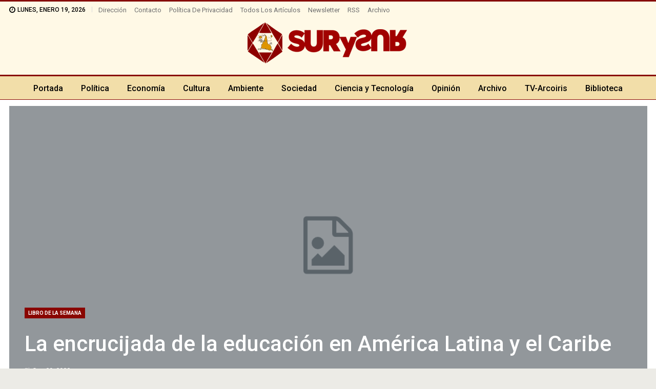

--- FILE ---
content_type: text/html; charset=UTF-8
request_url: https://www.surysur.net/la-encrucijada-de-la-educacion-en-america-latina-y-el-caribe/
body_size: 23050
content:
	<!DOCTYPE html>
		<!--[if IE 8]>
	<html class="ie ie8" lang="es"> <![endif]-->
	<!--[if IE 9]>
	<html class="ie ie9" lang="es"> <![endif]-->
	<!--[if gt IE 9]><!-->
<html lang="es"> <!--<![endif]-->
	<head>
				<meta charset="UTF-8">
		<meta http-equiv="X-UA-Compatible" content="IE=edge">
		<meta name="viewport" content="width=device-width, initial-scale=1.0">
		<link rel="pingback" href="https://www.surysur.net/xmlrpc.php"/>

		<meta name='robots' content='index, follow, max-image-preview:large, max-snippet:-1, max-video-preview:-1' />

	<!-- This site is optimized with the Yoast SEO plugin v26.7 - https://yoast.com/wordpress/plugins/seo/ -->
	<title>La encrucijada de la educación en América Latina y el Caribe - SurySur</title>
	<link rel="canonical" href="https://www.surysur.net/la-encrucijada-de-la-educacion-en-america-latina-y-el-caribe/" />
	<meta property="og:locale" content="es_ES" />
	<meta property="og:type" content="article" />
	<meta property="og:title" content="La encrucijada de la educación en América Latina y el Caribe - SurySur" />
	<meta property="og:description" content="En 2015 se aprobó la Agenda 2030 de Desarrollo Sostenible por la Asamblea General de las Naciones Unidas. Allí, en el cuarto Objetivo del Desarrollo Sostenible (ODS4), se definió la importancia de una visión inclusiva, equitativa y de calidad para la educación. Este Informe Regional muestra un balance de su implementación en América Latina y [&hellip;]" />
	<meta property="og:url" content="https://www.surysur.net/la-encrucijada-de-la-educacion-en-america-latina-y-el-caribe/" />
	<meta property="og:site_name" content="SurySur" />
	<meta property="article:publisher" content="https://www.facebook.com/SurySur" />
	<meta property="article:published_time" content="2022-09-20T13:25:21+00:00" />
	<meta property="og:image" content="https://estrategia.la/wp-content/uploads/2018/08/logo-pdf.png" />
	<meta name="author" content="Aram Aharonian" />
	<meta name="twitter:card" content="summary_large_image" />
	<meta name="twitter:creator" content="@revistasurysur" />
	<meta name="twitter:site" content="@revistasurysur" />
	<meta name="twitter:label1" content="Escrito por" />
	<meta name="twitter:data1" content="" />
	<meta name="twitter:label2" content="Tiempo de lectura" />
	<meta name="twitter:data2" content="1 minuto" />
	<script type="application/ld+json" class="yoast-schema-graph">{"@context":"https://schema.org","@graph":[{"@type":"Article","@id":"https://www.surysur.net/la-encrucijada-de-la-educacion-en-america-latina-y-el-caribe/#article","isPartOf":{"@id":"https://www.surysur.net/la-encrucijada-de-la-educacion-en-america-latina-y-el-caribe/"},"author":{"name":"Aram Aharonian","@id":"https://www.surysur.net/#/schema/person/5db894f62e97d7efddd98bc511c9196c"},"headline":"La encrucijada de la educación en América Latina y el Caribe","datePublished":"2022-09-20T13:25:21+00:00","mainEntityOfPage":{"@id":"https://www.surysur.net/la-encrucijada-de-la-educacion-en-america-latina-y-el-caribe/"},"wordCount":225,"publisher":{"@id":"https://www.surysur.net/#organization"},"image":{"@id":"https://www.surysur.net/la-encrucijada-de-la-educacion-en-america-latina-y-el-caribe/#primaryimage"},"thumbnailUrl":"https://estrategia.la/wp-content/uploads/2018/08/logo-pdf.png","articleSection":["Libro de la semana"],"inLanguage":"es"},{"@type":"WebPage","@id":"https://www.surysur.net/la-encrucijada-de-la-educacion-en-america-latina-y-el-caribe/","url":"https://www.surysur.net/la-encrucijada-de-la-educacion-en-america-latina-y-el-caribe/","name":"La encrucijada de la educación en América Latina y el Caribe - SurySur","isPartOf":{"@id":"https://www.surysur.net/#website"},"primaryImageOfPage":{"@id":"https://www.surysur.net/la-encrucijada-de-la-educacion-en-america-latina-y-el-caribe/#primaryimage"},"image":{"@id":"https://www.surysur.net/la-encrucijada-de-la-educacion-en-america-latina-y-el-caribe/#primaryimage"},"thumbnailUrl":"https://estrategia.la/wp-content/uploads/2018/08/logo-pdf.png","datePublished":"2022-09-20T13:25:21+00:00","breadcrumb":{"@id":"https://www.surysur.net/la-encrucijada-de-la-educacion-en-america-latina-y-el-caribe/#breadcrumb"},"inLanguage":"es","potentialAction":[{"@type":"ReadAction","target":["https://www.surysur.net/la-encrucijada-de-la-educacion-en-america-latina-y-el-caribe/"]}]},{"@type":"ImageObject","inLanguage":"es","@id":"https://www.surysur.net/la-encrucijada-de-la-educacion-en-america-latina-y-el-caribe/#primaryimage","url":"https://estrategia.la/wp-content/uploads/2018/08/logo-pdf.png","contentUrl":"https://estrategia.la/wp-content/uploads/2018/08/logo-pdf.png"},{"@type":"BreadcrumbList","@id":"https://www.surysur.net/la-encrucijada-de-la-educacion-en-america-latina-y-el-caribe/#breadcrumb","itemListElement":[{"@type":"ListItem","position":1,"name":"Portada","item":"https://www.surysur.net/"},{"@type":"ListItem","position":2,"name":"Archivo","item":"https://www.surysur.net/archivo/"},{"@type":"ListItem","position":3,"name":"La encrucijada de la educación en América Latina y el Caribe"}]},{"@type":"WebSite","@id":"https://www.surysur.net/#website","url":"https://www.surysur.net/","name":"SurySur","description":"Noticias","publisher":{"@id":"https://www.surysur.net/#organization"},"alternateName":"Sur y Sur","potentialAction":[{"@type":"SearchAction","target":{"@type":"EntryPoint","urlTemplate":"https://www.surysur.net/?s={search_term_string}"},"query-input":{"@type":"PropertyValueSpecification","valueRequired":true,"valueName":"search_term_string"}}],"inLanguage":"es"},{"@type":"Organization","@id":"https://www.surysur.net/#organization","name":"SurySur","alternateName":"Sur y Sur Noticias","url":"https://www.surysur.net/","logo":{"@type":"ImageObject","inLanguage":"es","@id":"https://www.surysur.net/#/schema/logo/image/","url":"https://www.surysur.net/site/uploads/2024/02/logo-surysur-dib.png","contentUrl":"https://www.surysur.net/site/uploads/2024/02/logo-surysur-dib.png","width":640,"height":164,"caption":"SurySur"},"image":{"@id":"https://www.surysur.net/#/schema/logo/image/"},"sameAs":["https://www.facebook.com/SurySur","https://x.com/revistasurysur"]},{"@type":"Person","@id":"https://www.surysur.net/#/schema/person/5db894f62e97d7efddd98bc511c9196c","name":"Aram Aharonian","image":{"@type":"ImageObject","inLanguage":"es","@id":"https://www.surysur.net/#/schema/person/image/","url":"https://secure.gravatar.com/avatar/afc2ebe78add87788ed3f34191db28d9cdf6432c00d3b64540b2779e1f7cb823?s=96&d=blank&r=g","contentUrl":"https://secure.gravatar.com/avatar/afc2ebe78add87788ed3f34191db28d9cdf6432c00d3b64540b2779e1f7cb823?s=96&d=blank&r=g","caption":"Aram Aharonian"},"url":"https://www.surysur.net/author/aram/"}]}</script>
	<!-- / Yoast SEO plugin. -->


<link rel='dns-prefetch' href='//fonts.googleapis.com' />
<link rel="alternate" type="application/rss+xml" title="SurySur &raquo; Feed" href="https://www.surysur.net/feed/" />
<link rel="alternate" type="application/rss+xml" title="SurySur &raquo; Feed de los comentarios" href="https://www.surysur.net/comments/feed/" />
<link rel="alternate" title="oEmbed (JSON)" type="application/json+oembed" href="https://www.surysur.net/wp-json/oembed/1.0/embed?url=https%3A%2F%2Fwww.surysur.net%2Fla-encrucijada-de-la-educacion-en-america-latina-y-el-caribe%2F" />
<link rel="alternate" title="oEmbed (XML)" type="text/xml+oembed" href="https://www.surysur.net/wp-json/oembed/1.0/embed?url=https%3A%2F%2Fwww.surysur.net%2Fla-encrucijada-de-la-educacion-en-america-latina-y-el-caribe%2F&#038;format=xml" />
<style id='wp-img-auto-sizes-contain-inline-css' type='text/css'>
img:is([sizes=auto i],[sizes^="auto," i]){contain-intrinsic-size:3000px 1500px}
/*# sourceURL=wp-img-auto-sizes-contain-inline-css */
</style>
<style id='wp-emoji-styles-inline-css' type='text/css'>

	img.wp-smiley, img.emoji {
		display: inline !important;
		border: none !important;
		box-shadow: none !important;
		height: 1em !important;
		width: 1em !important;
		margin: 0 0.07em !important;
		vertical-align: -0.1em !important;
		background: none !important;
		padding: 0 !important;
	}
/*# sourceURL=wp-emoji-styles-inline-css */
</style>
<style id='wp-block-library-inline-css' type='text/css'>
:root{
  --wp-block-synced-color:#7a00df;
  --wp-block-synced-color--rgb:122, 0, 223;
  --wp-bound-block-color:var(--wp-block-synced-color);
  --wp-editor-canvas-background:#ddd;
  --wp-admin-theme-color:#007cba;
  --wp-admin-theme-color--rgb:0, 124, 186;
  --wp-admin-theme-color-darker-10:#006ba1;
  --wp-admin-theme-color-darker-10--rgb:0, 107, 160.5;
  --wp-admin-theme-color-darker-20:#005a87;
  --wp-admin-theme-color-darker-20--rgb:0, 90, 135;
  --wp-admin-border-width-focus:2px;
}
@media (min-resolution:192dpi){
  :root{
    --wp-admin-border-width-focus:1.5px;
  }
}
.wp-element-button{
  cursor:pointer;
}

:root .has-very-light-gray-background-color{
  background-color:#eee;
}
:root .has-very-dark-gray-background-color{
  background-color:#313131;
}
:root .has-very-light-gray-color{
  color:#eee;
}
:root .has-very-dark-gray-color{
  color:#313131;
}
:root .has-vivid-green-cyan-to-vivid-cyan-blue-gradient-background{
  background:linear-gradient(135deg, #00d084, #0693e3);
}
:root .has-purple-crush-gradient-background{
  background:linear-gradient(135deg, #34e2e4, #4721fb 50%, #ab1dfe);
}
:root .has-hazy-dawn-gradient-background{
  background:linear-gradient(135deg, #faaca8, #dad0ec);
}
:root .has-subdued-olive-gradient-background{
  background:linear-gradient(135deg, #fafae1, #67a671);
}
:root .has-atomic-cream-gradient-background{
  background:linear-gradient(135deg, #fdd79a, #004a59);
}
:root .has-nightshade-gradient-background{
  background:linear-gradient(135deg, #330968, #31cdcf);
}
:root .has-midnight-gradient-background{
  background:linear-gradient(135deg, #020381, #2874fc);
}
:root{
  --wp--preset--font-size--normal:16px;
  --wp--preset--font-size--huge:42px;
}

.has-regular-font-size{
  font-size:1em;
}

.has-larger-font-size{
  font-size:2.625em;
}

.has-normal-font-size{
  font-size:var(--wp--preset--font-size--normal);
}

.has-huge-font-size{
  font-size:var(--wp--preset--font-size--huge);
}

.has-text-align-center{
  text-align:center;
}

.has-text-align-left{
  text-align:left;
}

.has-text-align-right{
  text-align:right;
}

.has-fit-text{
  white-space:nowrap !important;
}

#end-resizable-editor-section{
  display:none;
}

.aligncenter{
  clear:both;
}

.items-justified-left{
  justify-content:flex-start;
}

.items-justified-center{
  justify-content:center;
}

.items-justified-right{
  justify-content:flex-end;
}

.items-justified-space-between{
  justify-content:space-between;
}

.screen-reader-text{
  border:0;
  clip-path:inset(50%);
  height:1px;
  margin:-1px;
  overflow:hidden;
  padding:0;
  position:absolute;
  width:1px;
  word-wrap:normal !important;
}

.screen-reader-text:focus{
  background-color:#ddd;
  clip-path:none;
  color:#444;
  display:block;
  font-size:1em;
  height:auto;
  left:5px;
  line-height:normal;
  padding:15px 23px 14px;
  text-decoration:none;
  top:5px;
  width:auto;
  z-index:100000;
}
html :where(.has-border-color){
  border-style:solid;
}

html :where([style*=border-top-color]){
  border-top-style:solid;
}

html :where([style*=border-right-color]){
  border-right-style:solid;
}

html :where([style*=border-bottom-color]){
  border-bottom-style:solid;
}

html :where([style*=border-left-color]){
  border-left-style:solid;
}

html :where([style*=border-width]){
  border-style:solid;
}

html :where([style*=border-top-width]){
  border-top-style:solid;
}

html :where([style*=border-right-width]){
  border-right-style:solid;
}

html :where([style*=border-bottom-width]){
  border-bottom-style:solid;
}

html :where([style*=border-left-width]){
  border-left-style:solid;
}
html :where(img[class*=wp-image-]){
  height:auto;
  max-width:100%;
}
:where(figure){
  margin:0 0 1em;
}

html :where(.is-position-sticky){
  --wp-admin--admin-bar--position-offset:var(--wp-admin--admin-bar--height, 0px);
}

@media screen and (max-width:600px){
  html :where(.is-position-sticky){
    --wp-admin--admin-bar--position-offset:0px;
  }
}

/*# sourceURL=wp-block-library-inline-css */
</style><style id='wp-block-image-inline-css' type='text/css'>
.wp-block-image>a,.wp-block-image>figure>a{
  display:inline-block;
}
.wp-block-image img{
  box-sizing:border-box;
  height:auto;
  max-width:100%;
  vertical-align:bottom;
}
@media not (prefers-reduced-motion){
  .wp-block-image img.hide{
    visibility:hidden;
  }
  .wp-block-image img.show{
    animation:show-content-image .4s;
  }
}
.wp-block-image[style*=border-radius] img,.wp-block-image[style*=border-radius]>a{
  border-radius:inherit;
}
.wp-block-image.has-custom-border img{
  box-sizing:border-box;
}
.wp-block-image.aligncenter{
  text-align:center;
}
.wp-block-image.alignfull>a,.wp-block-image.alignwide>a{
  width:100%;
}
.wp-block-image.alignfull img,.wp-block-image.alignwide img{
  height:auto;
  width:100%;
}
.wp-block-image .aligncenter,.wp-block-image .alignleft,.wp-block-image .alignright,.wp-block-image.aligncenter,.wp-block-image.alignleft,.wp-block-image.alignright{
  display:table;
}
.wp-block-image .aligncenter>figcaption,.wp-block-image .alignleft>figcaption,.wp-block-image .alignright>figcaption,.wp-block-image.aligncenter>figcaption,.wp-block-image.alignleft>figcaption,.wp-block-image.alignright>figcaption{
  caption-side:bottom;
  display:table-caption;
}
.wp-block-image .alignleft{
  float:left;
  margin:.5em 1em .5em 0;
}
.wp-block-image .alignright{
  float:right;
  margin:.5em 0 .5em 1em;
}
.wp-block-image .aligncenter{
  margin-left:auto;
  margin-right:auto;
}
.wp-block-image :where(figcaption){
  margin-bottom:1em;
  margin-top:.5em;
}
.wp-block-image.is-style-circle-mask img{
  border-radius:9999px;
}
@supports ((-webkit-mask-image:none) or (mask-image:none)) or (-webkit-mask-image:none){
  .wp-block-image.is-style-circle-mask img{
    border-radius:0;
    -webkit-mask-image:url('data:image/svg+xml;utf8,<svg viewBox="0 0 100 100" xmlns="http://www.w3.org/2000/svg"><circle cx="50" cy="50" r="50"/></svg>');
            mask-image:url('data:image/svg+xml;utf8,<svg viewBox="0 0 100 100" xmlns="http://www.w3.org/2000/svg"><circle cx="50" cy="50" r="50"/></svg>');
    mask-mode:alpha;
    -webkit-mask-position:center;
            mask-position:center;
    -webkit-mask-repeat:no-repeat;
            mask-repeat:no-repeat;
    -webkit-mask-size:contain;
            mask-size:contain;
  }
}

:root :where(.wp-block-image.is-style-rounded img,.wp-block-image .is-style-rounded img){
  border-radius:9999px;
}

.wp-block-image figure{
  margin:0;
}

.wp-lightbox-container{
  display:flex;
  flex-direction:column;
  position:relative;
}
.wp-lightbox-container img{
  cursor:zoom-in;
}
.wp-lightbox-container img:hover+button{
  opacity:1;
}
.wp-lightbox-container button{
  align-items:center;
  backdrop-filter:blur(16px) saturate(180%);
  background-color:#5a5a5a40;
  border:none;
  border-radius:4px;
  cursor:zoom-in;
  display:flex;
  height:20px;
  justify-content:center;
  opacity:0;
  padding:0;
  position:absolute;
  right:16px;
  text-align:center;
  top:16px;
  width:20px;
  z-index:100;
}
@media not (prefers-reduced-motion){
  .wp-lightbox-container button{
    transition:opacity .2s ease;
  }
}
.wp-lightbox-container button:focus-visible{
  outline:3px auto #5a5a5a40;
  outline:3px auto -webkit-focus-ring-color;
  outline-offset:3px;
}
.wp-lightbox-container button:hover{
  cursor:pointer;
  opacity:1;
}
.wp-lightbox-container button:focus{
  opacity:1;
}
.wp-lightbox-container button:focus,.wp-lightbox-container button:hover,.wp-lightbox-container button:not(:hover):not(:active):not(.has-background){
  background-color:#5a5a5a40;
  border:none;
}

.wp-lightbox-overlay{
  box-sizing:border-box;
  cursor:zoom-out;
  height:100vh;
  left:0;
  overflow:hidden;
  position:fixed;
  top:0;
  visibility:hidden;
  width:100%;
  z-index:100000;
}
.wp-lightbox-overlay .close-button{
  align-items:center;
  cursor:pointer;
  display:flex;
  justify-content:center;
  min-height:40px;
  min-width:40px;
  padding:0;
  position:absolute;
  right:calc(env(safe-area-inset-right) + 16px);
  top:calc(env(safe-area-inset-top) + 16px);
  z-index:5000000;
}
.wp-lightbox-overlay .close-button:focus,.wp-lightbox-overlay .close-button:hover,.wp-lightbox-overlay .close-button:not(:hover):not(:active):not(.has-background){
  background:none;
  border:none;
}
.wp-lightbox-overlay .lightbox-image-container{
  height:var(--wp--lightbox-container-height);
  left:50%;
  overflow:hidden;
  position:absolute;
  top:50%;
  transform:translate(-50%, -50%);
  transform-origin:top left;
  width:var(--wp--lightbox-container-width);
  z-index:9999999999;
}
.wp-lightbox-overlay .wp-block-image{
  align-items:center;
  box-sizing:border-box;
  display:flex;
  height:100%;
  justify-content:center;
  margin:0;
  position:relative;
  transform-origin:0 0;
  width:100%;
  z-index:3000000;
}
.wp-lightbox-overlay .wp-block-image img{
  height:var(--wp--lightbox-image-height);
  min-height:var(--wp--lightbox-image-height);
  min-width:var(--wp--lightbox-image-width);
  width:var(--wp--lightbox-image-width);
}
.wp-lightbox-overlay .wp-block-image figcaption{
  display:none;
}
.wp-lightbox-overlay button{
  background:none;
  border:none;
}
.wp-lightbox-overlay .scrim{
  background-color:#fff;
  height:100%;
  opacity:.9;
  position:absolute;
  width:100%;
  z-index:2000000;
}
.wp-lightbox-overlay.active{
  visibility:visible;
}
@media not (prefers-reduced-motion){
  .wp-lightbox-overlay.active{
    animation:turn-on-visibility .25s both;
  }
  .wp-lightbox-overlay.active img{
    animation:turn-on-visibility .35s both;
  }
  .wp-lightbox-overlay.show-closing-animation:not(.active){
    animation:turn-off-visibility .35s both;
  }
  .wp-lightbox-overlay.show-closing-animation:not(.active) img{
    animation:turn-off-visibility .25s both;
  }
  .wp-lightbox-overlay.zoom.active{
    animation:none;
    opacity:1;
    visibility:visible;
  }
  .wp-lightbox-overlay.zoom.active .lightbox-image-container{
    animation:lightbox-zoom-in .4s;
  }
  .wp-lightbox-overlay.zoom.active .lightbox-image-container img{
    animation:none;
  }
  .wp-lightbox-overlay.zoom.active .scrim{
    animation:turn-on-visibility .4s forwards;
  }
  .wp-lightbox-overlay.zoom.show-closing-animation:not(.active){
    animation:none;
  }
  .wp-lightbox-overlay.zoom.show-closing-animation:not(.active) .lightbox-image-container{
    animation:lightbox-zoom-out .4s;
  }
  .wp-lightbox-overlay.zoom.show-closing-animation:not(.active) .lightbox-image-container img{
    animation:none;
  }
  .wp-lightbox-overlay.zoom.show-closing-animation:not(.active) .scrim{
    animation:turn-off-visibility .4s forwards;
  }
}

@keyframes show-content-image{
  0%{
    visibility:hidden;
  }
  99%{
    visibility:hidden;
  }
  to{
    visibility:visible;
  }
}
@keyframes turn-on-visibility{
  0%{
    opacity:0;
  }
  to{
    opacity:1;
  }
}
@keyframes turn-off-visibility{
  0%{
    opacity:1;
    visibility:visible;
  }
  99%{
    opacity:0;
    visibility:visible;
  }
  to{
    opacity:0;
    visibility:hidden;
  }
}
@keyframes lightbox-zoom-in{
  0%{
    transform:translate(calc((-100vw + var(--wp--lightbox-scrollbar-width))/2 + var(--wp--lightbox-initial-left-position)), calc(-50vh + var(--wp--lightbox-initial-top-position))) scale(var(--wp--lightbox-scale));
  }
  to{
    transform:translate(-50%, -50%) scale(1);
  }
}
@keyframes lightbox-zoom-out{
  0%{
    transform:translate(-50%, -50%) scale(1);
    visibility:visible;
  }
  99%{
    visibility:visible;
  }
  to{
    transform:translate(calc((-100vw + var(--wp--lightbox-scrollbar-width))/2 + var(--wp--lightbox-initial-left-position)), calc(-50vh + var(--wp--lightbox-initial-top-position))) scale(var(--wp--lightbox-scale));
    visibility:hidden;
  }
}
/*# sourceURL=https://www.surysur.net/wp-includes/blocks/image/style.css */
</style>
<style id='global-styles-inline-css' type='text/css'>
:root{--wp--preset--aspect-ratio--square: 1;--wp--preset--aspect-ratio--4-3: 4/3;--wp--preset--aspect-ratio--3-4: 3/4;--wp--preset--aspect-ratio--3-2: 3/2;--wp--preset--aspect-ratio--2-3: 2/3;--wp--preset--aspect-ratio--16-9: 16/9;--wp--preset--aspect-ratio--9-16: 9/16;--wp--preset--color--black: #000000;--wp--preset--color--cyan-bluish-gray: #abb8c3;--wp--preset--color--white: #ffffff;--wp--preset--color--pale-pink: #f78da7;--wp--preset--color--vivid-red: #cf2e2e;--wp--preset--color--luminous-vivid-orange: #ff6900;--wp--preset--color--luminous-vivid-amber: #fcb900;--wp--preset--color--light-green-cyan: #7bdcb5;--wp--preset--color--vivid-green-cyan: #00d084;--wp--preset--color--pale-cyan-blue: #8ed1fc;--wp--preset--color--vivid-cyan-blue: #0693e3;--wp--preset--color--vivid-purple: #9b51e0;--wp--preset--gradient--vivid-cyan-blue-to-vivid-purple: linear-gradient(135deg,rgb(6,147,227) 0%,rgb(155,81,224) 100%);--wp--preset--gradient--light-green-cyan-to-vivid-green-cyan: linear-gradient(135deg,rgb(122,220,180) 0%,rgb(0,208,130) 100%);--wp--preset--gradient--luminous-vivid-amber-to-luminous-vivid-orange: linear-gradient(135deg,rgb(252,185,0) 0%,rgb(255,105,0) 100%);--wp--preset--gradient--luminous-vivid-orange-to-vivid-red: linear-gradient(135deg,rgb(255,105,0) 0%,rgb(207,46,46) 100%);--wp--preset--gradient--very-light-gray-to-cyan-bluish-gray: linear-gradient(135deg,rgb(238,238,238) 0%,rgb(169,184,195) 100%);--wp--preset--gradient--cool-to-warm-spectrum: linear-gradient(135deg,rgb(74,234,220) 0%,rgb(151,120,209) 20%,rgb(207,42,186) 40%,rgb(238,44,130) 60%,rgb(251,105,98) 80%,rgb(254,248,76) 100%);--wp--preset--gradient--blush-light-purple: linear-gradient(135deg,rgb(255,206,236) 0%,rgb(152,150,240) 100%);--wp--preset--gradient--blush-bordeaux: linear-gradient(135deg,rgb(254,205,165) 0%,rgb(254,45,45) 50%,rgb(107,0,62) 100%);--wp--preset--gradient--luminous-dusk: linear-gradient(135deg,rgb(255,203,112) 0%,rgb(199,81,192) 50%,rgb(65,88,208) 100%);--wp--preset--gradient--pale-ocean: linear-gradient(135deg,rgb(255,245,203) 0%,rgb(182,227,212) 50%,rgb(51,167,181) 100%);--wp--preset--gradient--electric-grass: linear-gradient(135deg,rgb(202,248,128) 0%,rgb(113,206,126) 100%);--wp--preset--gradient--midnight: linear-gradient(135deg,rgb(2,3,129) 0%,rgb(40,116,252) 100%);--wp--preset--font-size--small: 13px;--wp--preset--font-size--medium: 20px;--wp--preset--font-size--large: 36px;--wp--preset--font-size--x-large: 42px;--wp--preset--spacing--20: 0.44rem;--wp--preset--spacing--30: 0.67rem;--wp--preset--spacing--40: 1rem;--wp--preset--spacing--50: 1.5rem;--wp--preset--spacing--60: 2.25rem;--wp--preset--spacing--70: 3.38rem;--wp--preset--spacing--80: 5.06rem;--wp--preset--shadow--natural: 6px 6px 9px rgba(0, 0, 0, 0.2);--wp--preset--shadow--deep: 12px 12px 50px rgba(0, 0, 0, 0.4);--wp--preset--shadow--sharp: 6px 6px 0px rgba(0, 0, 0, 0.2);--wp--preset--shadow--outlined: 6px 6px 0px -3px rgb(255, 255, 255), 6px 6px rgb(0, 0, 0);--wp--preset--shadow--crisp: 6px 6px 0px rgb(0, 0, 0);}:where(.is-layout-flex){gap: 0.5em;}:where(.is-layout-grid){gap: 0.5em;}body .is-layout-flex{display: flex;}.is-layout-flex{flex-wrap: wrap;align-items: center;}.is-layout-flex > :is(*, div){margin: 0;}body .is-layout-grid{display: grid;}.is-layout-grid > :is(*, div){margin: 0;}:where(.wp-block-columns.is-layout-flex){gap: 2em;}:where(.wp-block-columns.is-layout-grid){gap: 2em;}:where(.wp-block-post-template.is-layout-flex){gap: 1.25em;}:where(.wp-block-post-template.is-layout-grid){gap: 1.25em;}.has-black-color{color: var(--wp--preset--color--black) !important;}.has-cyan-bluish-gray-color{color: var(--wp--preset--color--cyan-bluish-gray) !important;}.has-white-color{color: var(--wp--preset--color--white) !important;}.has-pale-pink-color{color: var(--wp--preset--color--pale-pink) !important;}.has-vivid-red-color{color: var(--wp--preset--color--vivid-red) !important;}.has-luminous-vivid-orange-color{color: var(--wp--preset--color--luminous-vivid-orange) !important;}.has-luminous-vivid-amber-color{color: var(--wp--preset--color--luminous-vivid-amber) !important;}.has-light-green-cyan-color{color: var(--wp--preset--color--light-green-cyan) !important;}.has-vivid-green-cyan-color{color: var(--wp--preset--color--vivid-green-cyan) !important;}.has-pale-cyan-blue-color{color: var(--wp--preset--color--pale-cyan-blue) !important;}.has-vivid-cyan-blue-color{color: var(--wp--preset--color--vivid-cyan-blue) !important;}.has-vivid-purple-color{color: var(--wp--preset--color--vivid-purple) !important;}.has-black-background-color{background-color: var(--wp--preset--color--black) !important;}.has-cyan-bluish-gray-background-color{background-color: var(--wp--preset--color--cyan-bluish-gray) !important;}.has-white-background-color{background-color: var(--wp--preset--color--white) !important;}.has-pale-pink-background-color{background-color: var(--wp--preset--color--pale-pink) !important;}.has-vivid-red-background-color{background-color: var(--wp--preset--color--vivid-red) !important;}.has-luminous-vivid-orange-background-color{background-color: var(--wp--preset--color--luminous-vivid-orange) !important;}.has-luminous-vivid-amber-background-color{background-color: var(--wp--preset--color--luminous-vivid-amber) !important;}.has-light-green-cyan-background-color{background-color: var(--wp--preset--color--light-green-cyan) !important;}.has-vivid-green-cyan-background-color{background-color: var(--wp--preset--color--vivid-green-cyan) !important;}.has-pale-cyan-blue-background-color{background-color: var(--wp--preset--color--pale-cyan-blue) !important;}.has-vivid-cyan-blue-background-color{background-color: var(--wp--preset--color--vivid-cyan-blue) !important;}.has-vivid-purple-background-color{background-color: var(--wp--preset--color--vivid-purple) !important;}.has-black-border-color{border-color: var(--wp--preset--color--black) !important;}.has-cyan-bluish-gray-border-color{border-color: var(--wp--preset--color--cyan-bluish-gray) !important;}.has-white-border-color{border-color: var(--wp--preset--color--white) !important;}.has-pale-pink-border-color{border-color: var(--wp--preset--color--pale-pink) !important;}.has-vivid-red-border-color{border-color: var(--wp--preset--color--vivid-red) !important;}.has-luminous-vivid-orange-border-color{border-color: var(--wp--preset--color--luminous-vivid-orange) !important;}.has-luminous-vivid-amber-border-color{border-color: var(--wp--preset--color--luminous-vivid-amber) !important;}.has-light-green-cyan-border-color{border-color: var(--wp--preset--color--light-green-cyan) !important;}.has-vivid-green-cyan-border-color{border-color: var(--wp--preset--color--vivid-green-cyan) !important;}.has-pale-cyan-blue-border-color{border-color: var(--wp--preset--color--pale-cyan-blue) !important;}.has-vivid-cyan-blue-border-color{border-color: var(--wp--preset--color--vivid-cyan-blue) !important;}.has-vivid-purple-border-color{border-color: var(--wp--preset--color--vivid-purple) !important;}.has-vivid-cyan-blue-to-vivid-purple-gradient-background{background: var(--wp--preset--gradient--vivid-cyan-blue-to-vivid-purple) !important;}.has-light-green-cyan-to-vivid-green-cyan-gradient-background{background: var(--wp--preset--gradient--light-green-cyan-to-vivid-green-cyan) !important;}.has-luminous-vivid-amber-to-luminous-vivid-orange-gradient-background{background: var(--wp--preset--gradient--luminous-vivid-amber-to-luminous-vivid-orange) !important;}.has-luminous-vivid-orange-to-vivid-red-gradient-background{background: var(--wp--preset--gradient--luminous-vivid-orange-to-vivid-red) !important;}.has-very-light-gray-to-cyan-bluish-gray-gradient-background{background: var(--wp--preset--gradient--very-light-gray-to-cyan-bluish-gray) !important;}.has-cool-to-warm-spectrum-gradient-background{background: var(--wp--preset--gradient--cool-to-warm-spectrum) !important;}.has-blush-light-purple-gradient-background{background: var(--wp--preset--gradient--blush-light-purple) !important;}.has-blush-bordeaux-gradient-background{background: var(--wp--preset--gradient--blush-bordeaux) !important;}.has-luminous-dusk-gradient-background{background: var(--wp--preset--gradient--luminous-dusk) !important;}.has-pale-ocean-gradient-background{background: var(--wp--preset--gradient--pale-ocean) !important;}.has-electric-grass-gradient-background{background: var(--wp--preset--gradient--electric-grass) !important;}.has-midnight-gradient-background{background: var(--wp--preset--gradient--midnight) !important;}.has-small-font-size{font-size: var(--wp--preset--font-size--small) !important;}.has-medium-font-size{font-size: var(--wp--preset--font-size--medium) !important;}.has-large-font-size{font-size: var(--wp--preset--font-size--large) !important;}.has-x-large-font-size{font-size: var(--wp--preset--font-size--x-large) !important;}
/*# sourceURL=global-styles-inline-css */
</style>
<style id='core-block-supports-inline-css' type='text/css'>
/**
 * Core styles: block-supports
 */

/*# sourceURL=core-block-supports-inline-css */
</style>

<style id='classic-theme-styles-inline-css' type='text/css'>
/**
 * These rules are needed for backwards compatibility.
 * They should match the button element rules in the base theme.json file.
 */
.wp-block-button__link {
	color: #ffffff;
	background-color: #32373c;
	border-radius: 9999px; /* 100% causes an oval, but any explicit but really high value retains the pill shape. */

	/* This needs a low specificity so it won't override the rules from the button element if defined in theme.json. */
	box-shadow: none;
	text-decoration: none;

	/* The extra 2px are added to size solids the same as the outline versions.*/
	padding: calc(0.667em + 2px) calc(1.333em + 2px);

	font-size: 1.125em;
}

.wp-block-file__button {
	background: #32373c;
	color: #ffffff;
	text-decoration: none;
}

/*# sourceURL=/wp-includes/css/classic-themes.css */
</style>
<link rel='stylesheet' id='contact-form-7-css' href='https://www.surysur.net/site/plugins/contact-form-7/includes/css/styles.css?ver=6.1.4' type='text/css' media='all' />
<link rel='stylesheet' id='logosquote-css' href='https://www.surysur.net/site/plugins/logosQuotes/css/logosquote.css?ver=6.9' type='text/css' media='all' />
<link rel='stylesheet' id='super-rss-reader-css' href='https://www.surysur.net/site/plugins/super-rss-reader/public/css/style.min.css?ver=5.4' type='text/css' media='all' />
<link rel='stylesheet' id='better-framework-main-fonts-css' href='https://fonts.googleapis.com/css?family=Roboto:400,700,500,400italic&#038;display=swap' type='text/css' media='all' />
<link rel='stylesheet' id='__EPYT__style-css' href='https://www.surysur.net/site/plugins/youtube-embed-plus/styles/ytprefs.css?ver=14.2.4' type='text/css' media='all' />
<style id='__EPYT__style-inline-css' type='text/css'>

                .epyt-gallery-thumb {
                        width: 25%;
                }
                
/*# sourceURL=__EPYT__style-inline-css */
</style>
<script type="text/javascript" src="https://www.surysur.net/wp-includes/js/jquery/jquery.js?ver=3.7.1" id="jquery-core-js"></script>
<script type="text/javascript" src="https://www.surysur.net/wp-includes/js/jquery/jquery-migrate.js?ver=3.4.1" id="jquery-migrate-js"></script>
<script type="text/javascript" src="https://www.surysur.net/site/plugins/super-rss-reader/public/js/jquery.easy-ticker.min.js?ver=5.4" id="jquery-easy-ticker-js"></script>
<script type="text/javascript" src="https://www.surysur.net/site/plugins/super-rss-reader/public/js/script.min.js?ver=5.4" id="super-rss-reader-js"></script>
<script type="text/javascript" id="__ytprefs__-js-extra">
/* <![CDATA[ */
var _EPYT_ = {"ajaxurl":"https://www.surysur.net/wp-admin/admin-ajax.php","security":"e0cfa831b6","gallery_scrolloffset":"20","eppathtoscripts":"https://www.surysur.net/site/plugins/youtube-embed-plus/scripts/","eppath":"https://www.surysur.net/site/plugins/youtube-embed-plus/","epresponsiveselector":"[\"iframe.__youtube_prefs_widget__\"]","epdovol":"1","version":"14.2.4","evselector":"iframe.__youtube_prefs__[src], iframe[src*=\"youtube.com/embed/\"], iframe[src*=\"youtube-nocookie.com/embed/\"]","ajax_compat":"","maxres_facade":"eager","ytapi_load":"light","pause_others":"","stopMobileBuffer":"1","facade_mode":"","not_live_on_channel":""};
//# sourceURL=__ytprefs__-js-extra
/* ]]> */
</script>
<script type="text/javascript" src="https://www.surysur.net/site/plugins/youtube-embed-plus/scripts/ytprefs.js?ver=14.2.4" id="__ytprefs__-js"></script>
<link rel="EditURI" type="application/rsd+xml" title="RSD" href="https://www.surysur.net/xmlrpc.php?rsd" />
<link rel='shortlink' href='https://www.surysur.net/?p=93889' />

<style type="text/css">

.pds-container {
	position: relative;
  overflow: hidden;
  width: 100%;
  padding-top: 56.25%; /* 16:9 Aspect Ratio (divide 9 by 16 = 0.5625) */
	
	
}



.pds-responsive-iframe {
	position: absolute;
  top: 0;
  left: 0;
  bottom: 0;
  right: 0;
  width: 100%;
  height: 100%;
	
}

</style>

<meta name="generator" content="Powered by WPBakery Page Builder - drag and drop page builder for WordPress."/>
<script type="application/ld+json">{
    "@context": "http://schema.org/",
    "@type": "Organization",
    "@id": "#organization",
    "logo": {
        "@type": "ImageObject",
        "url": "https://www.surysur.net/site/uploads/2024/02/logo-surysur-dib-2.png"
    },
    "url": "https://www.surysur.net/",
    "name": "SurySur",
    "description": "Noticias"
}</script>
<script type="application/ld+json">{
    "@context": "http://schema.org/",
    "@type": "WebSite",
    "name": "SurySur",
    "alternateName": "Noticias",
    "url": "https://www.surysur.net/"
}</script>
<script type="application/ld+json">{
    "@context": "http://schema.org/",
    "@type": "BlogPosting",
    "headline": "La encrucijada de la educaci\u00f3n en Am\u00e9rica Latina y el Caribe",
    "description": "En 2015 se aprobo\u0301 la Agenda 2030 de Desarrollo Sostenible por la Asamblea General de las Naciones Unidas. Alli\u0301, en el cuarto Objetivo del Desarrollo Sostenible (ODS4), se definio\u0301 la importancia de una visio\u0301n inclusiva, equitativa y de calidad par",
    "datePublished": "2022-09-20",
    "dateModified": "2022-09-20",
    "author": {
        "@type": "Person",
        "@id": "#person-",
        "name": ""
    },
    "interactionStatistic": [
        {
            "@type": "InteractionCounter",
            "interactionType": "http://schema.org/CommentAction",
            "userInteractionCount": "0"
        }
    ],
    "publisher": {
        "@id": "#organization"
    },
    "mainEntityOfPage": "https://www.surysur.net/la-encrucijada-de-la-educacion-en-america-latina-y-el-caribe/"
}</script>
<link rel='stylesheet' id='bf-minifed-css-1' href='https://www.surysur.net/site/bs-booster-cache/3ef1bad50f11dfe1d8b2910693be114a.css' type='text/css' media='all' />
<link rel='stylesheet' id='7.11.0-1768821949' href='https://www.surysur.net/site/bs-booster-cache/b9bc4ebced1ec43c71b17de445124c55.css' type='text/css' media='all' />
<link rel="icon" href="https://www.surysur.net/site/uploads/2025/02/cropped-298777336_568592581394596_2227057020320040960_n-32x32.png" sizes="32x32" />
<link rel="icon" href="https://www.surysur.net/site/uploads/2025/02/cropped-298777336_568592581394596_2227057020320040960_n-192x192.png" sizes="192x192" />
<link rel="apple-touch-icon" href="https://www.surysur.net/site/uploads/2025/02/cropped-298777336_568592581394596_2227057020320040960_n-180x180.png" />
<meta name="msapplication-TileImage" content="https://www.surysur.net/site/uploads/2025/02/cropped-298777336_568592581394596_2227057020320040960_n-270x270.png" />

<!-- BetterFramework Head Inline CSS -->
<style>
/*
.main-wrap  {
    background-color: #fff9e6!important;
}
*/
.post-author-a {
	display: none!important;
}

</style>
<!-- /BetterFramework Head Inline CSS-->
<noscript><style> .wpb_animate_when_almost_visible { opacity: 1; }</style></noscript>	</head>

<body class="wp-singular post-template-default single single-post postid-93889 single-format-standard wp-theme-publisher bs-theme bs-publisher bs-publisher-news-insider active-top-line ltr close-rh page-layout-2-col page-layout-2-col-right boxed active-sticky-sidebar main-menu-sticky-smart main-menu-full-width single-prim-cat-12 single-cat-12  wpb-js-composer js-comp-ver-6.13.0 vc_responsive bs-ll-d" dir="ltr">
		<div class="main-wrap content-main-wrap">
			<header id="header" class="site-header header-style-1 full-width" itemscope="itemscope" itemtype="https://schema.org/WPHeader">
		<section class="topbar topbar-style-1 hidden-xs hidden-xs">
	<div class="content-wrap">
		<div class="container">
			<div class="topbar-inner clearfix">

				
				<div class="section-menu">
						<div id="menu-top" class="menu top-menu-wrapper" role="navigation" itemscope="itemscope" itemtype="https://schema.org/SiteNavigationElement">
		<nav class="top-menu-container">

			<ul id="top-navigation" class="top-menu menu clearfix bsm-pure">
									<li id="topbar-date" class="menu-item menu-item-date">
					<span
						class="topbar-date">lunes, enero 19, 2026</span>
					</li>
					<li id="menu-item-70495" class="menu-item menu-item-type-post_type menu-item-object-page better-anim-fade menu-item-70495"><a href="https://www.surysur.net/direccion/">Dirección</a></li>
<li id="menu-item-70496" class="menu-item menu-item-type-post_type menu-item-object-page better-anim-fade menu-item-70496"><a href="https://www.surysur.net/contacto/">Contacto</a></li>
<li id="menu-item-70497" class="menu-item menu-item-type-post_type menu-item-object-page menu-item-privacy-policy better-anim-fade menu-item-70497"><a href="https://www.surysur.net/politica-de-privacidad/">Política de privacidad</a></li>
<li id="menu-item-113077" class="menu-item menu-item-type-post_type menu-item-object-page better-anim-fade menu-item-113077"><a href="https://www.surysur.net/todos-los-articulos/">Todos los artículos</a></li>
<li id="menu-item-70500" class="menu-item menu-item-type-post_type menu-item-object-page better-anim-fade menu-item-70500"><a href="https://www.surysur.net/newsletter/">Newsletter</a></li>
<li id="menu-item-70498" class="menu-item menu-item-type-custom menu-item-object-custom better-anim-fade menu-item-70498"><a href="/?feed=rss2">RSS</a></li>
<li id="menu-item-70499" class="menu-item menu-item-type-post_type menu-item-object-page current_page_parent better-anim-fade menu-item-70499"><a href="https://www.surysur.net/archivo/">Archivo</a></li>
			</ul>

		</nav>
	</div>
				</div>
			</div>
		</div>
	</div>
</section>
		<div class="header-inner">
			<div class="content-wrap">
				<div class="container">
					<div id="site-branding" class="site-branding">
	<p  id="site-title" class="logo h1 img-logo">
	<a href="https://www.surysur.net/" itemprop="url" rel="home">
					<img id="site-logo" src="https://www.surysur.net/site/uploads/2024/02/logo-surysur-dib-2.png"
			     alt="Sur y Sur"  />

			<span class="site-title">Sur y Sur - Noticias</span>
				</a>
</p>
</div><!-- .site-branding -->
				</div>

			</div>
		</div>
		<div id="menu-main" class="menu main-menu-wrapper" role="navigation" itemscope="itemscope" itemtype="https://schema.org/SiteNavigationElement">
	<div class="main-menu-inner">
		<div class="content-wrap">
			<div class="container">

				<nav class="main-menu-container">
					<ul id="main-navigation" class="main-menu menu bsm-pure clearfix">
						<li id="menu-item-19125" class="menu-item menu-item-type-custom menu-item-object-custom menu-item-home better-anim-fade menu-item-19125"><a href="http://www.surysur.net">Portada</a></li>
<li id="menu-item-70501" class="menu-item menu-item-type-taxonomy menu-item-object-category menu-term-1 better-anim-fade menu-item-70501"><a href="https://www.surysur.net/category/politica/">Política</a></li>
<li id="menu-item-70502" class="menu-item menu-item-type-taxonomy menu-item-object-category menu-term-2 better-anim-fade menu-item-70502"><a href="https://www.surysur.net/category/economia/">Economía</a></li>
<li id="menu-item-70503" class="menu-item menu-item-type-taxonomy menu-item-object-category menu-term-3 better-anim-fade menu-item-70503"><a href="https://www.surysur.net/category/cultura/">Cultura</a></li>
<li id="menu-item-70504" class="menu-item menu-item-type-taxonomy menu-item-object-category menu-term-4 better-anim-fade menu-item-70504"><a href="https://www.surysur.net/category/ambiente/">Ambiente</a></li>
<li id="menu-item-70505" class="menu-item menu-item-type-taxonomy menu-item-object-category menu-term-6 better-anim-fade menu-item-70505"><a href="https://www.surysur.net/category/sociedad/">Sociedad</a></li>
<li id="menu-item-70506" class="menu-item menu-item-type-taxonomy menu-item-object-category menu-term-16 better-anim-fade menu-item-70506"><a href="https://www.surysur.net/category/ciencia_y_tecnologia/">Ciencia y Tecnología</a></li>
<li id="menu-item-70507" class="menu-item menu-item-type-taxonomy menu-item-object-category menu-term-5 better-anim-fade menu-item-70507"><a href="https://www.surysur.net/category/opinion/">Opinión</a></li>
<li id="menu-item-106567" class="menu-item menu-item-type-custom menu-item-object-custom better-anim-fade menu-item-106567"><a href="https://www.surysur.net/archivos/">Archivo</a></li>
<li id="menu-item-63511" class="menu-item menu-item-type-post_type menu-item-object-page better-anim-fade menu-item-63511"><a href="https://www.surysur.net/arcoiris-tv/">TV-Arcoiris</a></li>
<li id="menu-item-65162" class="menu-item menu-item-type-post_type menu-item-object-page better-anim-fade menu-item-65162"><a href="https://www.surysur.net/logos-library/">Biblioteca</a></li>
					</ul><!-- #main-navigation -->
									</nav><!-- .main-menu-container -->

			</div>
		</div>
	</div>
</div><!-- .menu -->	</header><!-- .header -->
	<div class="rh-header clearfix light deferred-block-exclude">
		<div class="rh-container clearfix">

			<div class="menu-container close">
				<span class="menu-handler"><span class="lines"></span></span>
			</div><!-- .menu-container -->

			<div class="logo-container rh-img-logo">
				<a href="https://www.surysur.net/" itemprop="url" rel="home">
											<img src="https://www.surysur.net/site/uploads/2024/02/logo-surysur-dib-2.png"
						     alt="SurySur"  />				</a>
			</div><!-- .logo-container -->
		</div><!-- .rh-container -->
	</div><!-- .rh-header -->
<div class="content-wrap">
		<main id="content" class="content-container">

		<div class="container layout-2-col layout-2-col-1 layout-right-sidebar post-template-3">
						<div
					class="post-header post-tp-3-header bs-lazy wfi"  title="La encrucijada de la educación en América Latina y el Caribe" style="background-image: url(https://www.surysur.net/site/themes/publisher/images/default-thumb/publisher-full.png);">
				<div class="post-header-inner">
					<div class="post-header-title">
						<div class="term-badges floated"><span class="term-badge term-12"><a href="https://www.surysur.net/category/libro_de_la_semana/">Libro de la semana</a></span></div>						<h1 class="single-post-title">
							<span class="post-title" itemprop="headline">La encrucijada de la educación en América Latina y el Caribe</span>
						</h1>
						<div class="post-meta single-post-meta">
				<span class="time"><time class="post-published updated"
			                         datetime="2022-09-20T14:25:21+01:00">El <b>Sep 20, 2022</b></time></span>
			</div>
					</div>
				</div>
							</div>


			<div class="row main-section">
										<div class="col-sm-8 content-column">
							<div class="single-container">
								<article id="post-93889" class="post-93889 post type-post status-publish format-standard  category-libro_de_la_semana single-post-content">
											<div class="post-share single-post-share top-share clearfix style-1">
			<div class="post-share-btn-group">
				<span class="views post-share-btn post-share-btn-views rank-500" data-bpv-post="93889"><i class="bf-icon  bsfi-fire-1"></i> <b class="number">679</b></span>			</div>
						<div class="share-handler-wrap ">
				<span class="share-handler post-share-btn rank-default">
					<i class="bf-icon  fa fa-share-alt"></i>						<b class="text">Compartir</b>
										</span>
				<span class="social-item facebook"><a href="https://www.facebook.com/sharer.php?u=https%3A%2F%2Fwww.surysur.net%2Fla-encrucijada-de-la-educacion-en-america-latina-y-el-caribe%2F" target="_blank" rel="nofollow noreferrer" class="bs-button-el" onclick="window.open(this.href, 'share-facebook','left=50,top=50,width=600,height=320,toolbar=0'); return false;"><span class="icon"><i class="bf-icon fa fa-facebook"></i></span></a></span><span class="social-item twitter"><a href="https://twitter.com/share?text=La encrucijada de la educación en América Latina y el Caribe&url=https%3A%2F%2Fwww.surysur.net%2Fla-encrucijada-de-la-educacion-en-america-latina-y-el-caribe%2F" target="_blank" rel="nofollow noreferrer" class="bs-button-el" onclick="window.open(this.href, 'share-twitter','left=50,top=50,width=600,height=320,toolbar=0'); return false;"><span class="icon"><i class="bf-icon fa fa-twitter"></i></span></a></span><span class="social-item whatsapp"><a href="whatsapp://send?text=La encrucijada de la educación en América Latina y el Caribe %0A%0A https%3A%2F%2Fwww.surysur.net%2Fla-encrucijada-de-la-educacion-en-america-latina-y-el-caribe%2F" target="_blank" rel="nofollow noreferrer" class="bs-button-el" onclick="window.open(this.href, 'share-whatsapp','left=50,top=50,width=600,height=320,toolbar=0'); return false;"><span class="icon"><i class="bf-icon fa fa-whatsapp"></i></span></a></span><span class="social-item telegram"><a href="https://telegram.me/share/url?url=https%3A%2F%2Fwww.surysur.net%2Fla-encrucijada-de-la-educacion-en-america-latina-y-el-caribe%2F&text=La encrucijada de la educación en América Latina y el Caribe" target="_blank" rel="nofollow noreferrer" class="bs-button-el" onclick="window.open(this.href, 'share-telegram','left=50,top=50,width=600,height=320,toolbar=0'); return false;"><span class="icon"><i class="bf-icon fa fa-send"></i></span></a></span><span class="social-item vk"><a href="https://vkontakte.ru/share.php?url=https%3A%2F%2Fwww.surysur.net%2Fla-encrucijada-de-la-educacion-en-america-latina-y-el-caribe%2F" target="_blank" rel="nofollow noreferrer" class="bs-button-el" onclick="window.open(this.href, 'share-vk','left=50,top=50,width=600,height=320,toolbar=0'); return false;"><span class="icon"><i class="bf-icon fa fa-vk"></i></span></a></span><span class="social-item email"><a href="mailto:?subject=La encrucijada de la educación en América Latina y el Caribe&body=https%3A%2F%2Fwww.surysur.net%2Fla-encrucijada-de-la-educacion-en-america-latina-y-el-caribe%2F" target="_blank" rel="nofollow noreferrer" class="bs-button-el" onclick="window.open(this.href, 'share-email','left=50,top=50,width=600,height=320,toolbar=0'); return false;"><span class="icon"><i class="bf-icon fa fa-envelope-open"></i></span></a></span><span class="social-item print"><a href="#" target="_blank" rel="nofollow noreferrer" class="bs-button-el" ><span class="icon"><i class="bf-icon fa fa-print"></i></span></a></span></div>		</div>
											<div class="entry-content clearfix single-post-content">
										<p><strong> </strong></p><p>En 2015 se aprobó la Agenda 2030 de Desarrollo Sostenible por la Asamblea General de las Naciones Unidas. Allí, en el cuarto Objetivo del Desarrollo Sostenible (ODS4), se definió la importancia de una visión inclusiva, equitativa y de calidad para la educación. Este Informe Regional muestra un balance de su implementación en América Latina y el Caribe en el periodo 2015-2021, analizando sus logros e identificando los desafíos que puedan orientar la toma de decisiones de política educativa en la próxima década y promover el cumplimiento de los objetivos planteados al 2030.</p>
<p>Esta publicación constituye un esfuerzo conjunto de la Oficina Regional de Educación de la UNESCO para América Latina y el Caribe (OREALC/UNESCO Santiago), la Oficina Regional de UNICEF para América Latina y el Caribe (UNICEF LACRO) y la Comisión Económica para América Latina y el Caribe (CEPAL). El informe responde al mandato surgido de las últimas dos reuniones regionales de ministras y ministros de educación de América Latina y el Caribe. Es parte de un compromiso del Comité de Dirección Regional ODS-E2030 con el seguimiento de los acuerdos pautados y del aprendizaje de los logros y desafíos en marcha.</p>
<p><a href="https://estrategia.la/wp-content/uploads/2018/08/logo-pdf.png"><img fetchpriority="high" decoding="async" class="size-full wp-image-3524 alignleft" src="https://estrategia.la/wp-content/uploads/2018/08/logo-pdf.png" alt="" width="300" height="168" /></a></p>
<p><a href="https://www.surysur.net/site/uploads/2022/09/unesco-educacion.pdf">unesco educacion</a></p>
<p class="gde-text">
<p>&nbsp;</p>
									</div>
											<div class="post-share single-post-share bottom-share clearfix style-1">
			<div class="post-share-btn-group">
				<span class="views post-share-btn post-share-btn-views rank-500" data-bpv-post="93889"><i class="bf-icon  bsfi-fire-1"></i> <b class="number">679</b></span>			</div>
						<div class="share-handler-wrap ">
				<span class="share-handler post-share-btn rank-default">
					<i class="bf-icon  fa fa-share-alt"></i>						<b class="text">Compartir</b>
										</span>
				<span class="social-item facebook has-title"><a href="https://www.facebook.com/sharer.php?u=https%3A%2F%2Fwww.surysur.net%2Fla-encrucijada-de-la-educacion-en-america-latina-y-el-caribe%2F" target="_blank" rel="nofollow noreferrer" class="bs-button-el" onclick="window.open(this.href, 'share-facebook','left=50,top=50,width=600,height=320,toolbar=0'); return false;"><span class="icon"><i class="bf-icon fa fa-facebook"></i></span><span class="item-title">Facebook</span></a></span><span class="social-item twitter has-title"><a href="https://twitter.com/share?text=La encrucijada de la educación en América Latina y el Caribe&url=https%3A%2F%2Fwww.surysur.net%2Fla-encrucijada-de-la-educacion-en-america-latina-y-el-caribe%2F" target="_blank" rel="nofollow noreferrer" class="bs-button-el" onclick="window.open(this.href, 'share-twitter','left=50,top=50,width=600,height=320,toolbar=0'); return false;"><span class="icon"><i class="bf-icon fa fa-twitter"></i></span><span class="item-title">Twitter</span></a></span><span class="social-item whatsapp has-title"><a href="whatsapp://send?text=La encrucijada de la educación en América Latina y el Caribe %0A%0A https%3A%2F%2Fwww.surysur.net%2Fla-encrucijada-de-la-educacion-en-america-latina-y-el-caribe%2F" target="_blank" rel="nofollow noreferrer" class="bs-button-el" onclick="window.open(this.href, 'share-whatsapp','left=50,top=50,width=600,height=320,toolbar=0'); return false;"><span class="icon"><i class="bf-icon fa fa-whatsapp"></i></span><span class="item-title">WhatsApp</span></a></span><span class="social-item telegram has-title"><a href="https://telegram.me/share/url?url=https%3A%2F%2Fwww.surysur.net%2Fla-encrucijada-de-la-educacion-en-america-latina-y-el-caribe%2F&text=La encrucijada de la educación en América Latina y el Caribe" target="_blank" rel="nofollow noreferrer" class="bs-button-el" onclick="window.open(this.href, 'share-telegram','left=50,top=50,width=600,height=320,toolbar=0'); return false;"><span class="icon"><i class="bf-icon fa fa-send"></i></span><span class="item-title">Telegram</span></a></span><span class="social-item vk has-title"><a href="https://vkontakte.ru/share.php?url=https%3A%2F%2Fwww.surysur.net%2Fla-encrucijada-de-la-educacion-en-america-latina-y-el-caribe%2F" target="_blank" rel="nofollow noreferrer" class="bs-button-el" onclick="window.open(this.href, 'share-vk','left=50,top=50,width=600,height=320,toolbar=0'); return false;"><span class="icon"><i class="bf-icon fa fa-vk"></i></span><span class="item-title">VK</span></a></span><span class="social-item email has-title"><a href="mailto:?subject=La encrucijada de la educación en América Latina y el Caribe&body=https%3A%2F%2Fwww.surysur.net%2Fla-encrucijada-de-la-educacion-en-america-latina-y-el-caribe%2F" target="_blank" rel="nofollow noreferrer" class="bs-button-el" onclick="window.open(this.href, 'share-email','left=50,top=50,width=600,height=320,toolbar=0'); return false;"><span class="icon"><i class="bf-icon fa fa-envelope-open"></i></span><span class="item-title">Email</span></a></span><span class="social-item print has-title"><a href="#" target="_blank" rel="nofollow noreferrer" class="bs-button-el" ><span class="icon"><i class="bf-icon fa fa-print"></i></span><span class="item-title">Imprimr</span></a></span></div>		</div>
										</article>
															</div>
							<div class="post-related">

	<div class="section-heading sh-t7 sh-s1 ">

					<span class="h-text related-posts-heading">También podría gustarte</span>
		
	</div>

	
					<div class="bs-pagination-wrapper main-term-none  ">
			<div class="listing listing-thumbnail listing-tb-2 clearfix  scolumns-3 simple-grid include-last-mobile">
	<div  class="post-117364 type-post format-standard has-post-thumbnail   listing-item listing-item-thumbnail listing-item-tb-2 main-term-15">
<div class="item-inner clearfix">
			<div class="featured featured-type-featured-image">
			<div class="term-badges floated"><span class="term-badge term-15"><a href="https://www.surysur.net/category/cartas_a_surysur/">Cartas a SurySur</a></span></div>			<a  title="Reforma constitucional: cogobierno entre Rosario Murillo y Daniel Ortega" style="background-image: url(https://www.surysur.net/site/uploads/2024/11/nica-ortega-murillo-210x136.webp);" data-bsrjs="https://www.surysur.net/site/uploads/2024/11/nica-ortega-murillo-279x220.webp"					class="img-holder" href="https://www.surysur.net/reforma-constitucional-cogobierno-entre-rosario-murillo-y-daniel-ortega/"></a>
					</div>
	<p class="title">	<a class="post-url" href="https://www.surysur.net/reforma-constitucional-cogobierno-entre-rosario-murillo-y-daniel-ortega/" title="Reforma constitucional: cogobierno entre Rosario Murillo y Daniel Ortega">
			<span class="post-title">
				Reforma constitucional: cogobierno entre Rosario Murillo y Daniel Ortega			</span>
	</a>
	</p></div>
</div >
<div  class="post-105893 type-post format-standard has-post-thumbnail   listing-item listing-item-thumbnail listing-item-tb-2 main-term-12">
<div class="item-inner clearfix">
			<div class="featured featured-type-featured-image">
			<div class="term-badges floated"><span class="term-badge term-12"><a href="https://www.surysur.net/category/libro_de_la_semana/">Libro de la semana</a></span></div>			<a  title="América Latina en ebullición" style="background-image: url(https://www.surysur.net/site/uploads/2024/01/tapa-America-Latina-2023.jpg);"					class="img-holder" href="https://www.surysur.net/america-latina-en-ebullicion/"></a>
					</div>
	<p class="title">	<a class="post-url" href="https://www.surysur.net/america-latina-en-ebullicion/" title="América Latina en ebullición">
			<span class="post-title">
				América Latina en ebullición			</span>
	</a>
	</p></div>
</div >
<div  class="post-105715 type-post format-standard has-post-thumbnail   listing-item listing-item-thumbnail listing-item-tb-2 main-term-12">
<div class="item-inner clearfix">
			<div class="featured featured-type-featured-image">
			<div class="term-badges floated"><span class="term-badge term-12"><a href="https://www.surysur.net/category/libro_de_la_semana/">Libro de la semana</a></span></div>			<a  title="El mundo en 2024: La gran fragmentación" style="background-image: url(https://www.surysur.net/site/uploads/2024/01/mundo-fragmentado.jpg);"					class="img-holder" href="https://www.surysur.net/el-mundo-en-2024-la-gran-fragmentacion/"></a>
					</div>
	<p class="title">	<a class="post-url" href="https://www.surysur.net/el-mundo-en-2024-la-gran-fragmentacion/" title="El mundo en 2024: La gran fragmentación">
			<span class="post-title">
				El mundo en 2024: La gran fragmentación			</span>
	</a>
	</p></div>
</div >
<div  class="post-105481 type-post format-standard has-post-thumbnail   listing-item listing-item-thumbnail listing-item-tb-2 main-term-12">
<div class="item-inner clearfix">
			<div class="featured featured-type-featured-image">
			<div class="term-badges floated"><span class="term-badge term-12"><a href="https://www.surysur.net/category/libro_de_la_semana/">Libro de la semana</a></span></div>			<a  title="La lógica reproductiva del Sistema del Capital" style="background-image: url(https://www.surysur.net/site/uploads/2023/10/capitalismo-verde.jpeg);"					class="img-holder" href="https://www.surysur.net/la-logica-reproductiva-del-sistema-del-capital/"></a>
					</div>
	<p class="title">	<a class="post-url" href="https://www.surysur.net/la-logica-reproductiva-del-sistema-del-capital/" title="La lógica reproductiva del Sistema del Capital">
			<span class="post-title">
				La lógica reproductiva del Sistema del Capital			</span>
	</a>
	</p></div>
</div >
	</div>
	
	</div></div>
<section id="comments-template-93889" class="comments-template">
	
	
	<p class="comments-closed">
		Los comentarios están cerrados.	</p><!-- .comments-closed -->


	</section>
						</div><!-- .content-column -->
												<div class="col-sm-4 sidebar-column sidebar-column-primary">
							<aside id="sidebar-primary-sidebar" class="sidebar" role="complementary" aria-label="Primary Sidebar Sidebar" itemscope="itemscope" itemtype="https://schema.org/WPSideBar">
	<div id="search-3" class=" h-ni w-nt primary-sidebar-widget widget widget_search"><form role="search" method="get" class="search-form clearfix" action="https://www.surysur.net">
	<input type="search" class="search-field"
	       placeholder="Buscar..."
	       value="" name="s"
	       title="Buscar:"
	       autocomplete="off">
	<input type="submit" class="search-submit" value="Buscar">
</form><!-- .search-form -->
</div><div id="pelicula_de_la_semana-2" class=" h-ni w-t primary-sidebar-widget widget widget_pelicula_de_la_semana">
		
			<div id="peliculaDeLaSemana" class="h-ni w-nt primary-sidebar-widget widget widget_bs-thumbnail-listing-2">
				<div class="bs-listing bs-listing-listing-thumbnail-2 bs-listing-single-tab">
					<p class="section-heading sh-t7 sh-s1 main-term-13">
						<a href="https://www.surysur.net/category/pelicula_de_la_semana/" class="main-link">
							<span class="h-text main-term-13">Película de la semana</span>
						</a>
					</p>
				
					<div class="ptype-post format-standard has-post-thumbnail  listing-item listing-item-thumbnail listing-item-tb-2 main-term-13">	
							<div class="post-107352 type-post format-standard has-post-thumbnail   listing-item listing-item-thumbnail listing-item-tb-2 main-term-13">
									<div class="item-inner clearfix">
										
																					<div class="featured featured-type-featured-image">
											<a  title="El jardín de los Finzi-Contini" style="background-image: url(https://www.surysur.net/site/uploads/2026/01/arco_74449.jpg);"											class="img-holder" href="https://www.surysur.net/el-jardin-de-los-finzi-contini/"></a>
											</div>
																					</div>	
									<p class="title">
									<a href="https://www.surysur.net/el-jardin-de-los-finzi-contini/" rel="bookmark" title="Permanent Link to El jardín de los Finzi-Contini">El jardín de los Finzi-Contini</a>
									</p>
									<div class="post-meta">
									<span class="views post-meta-views rank-default" data-bpv-post="129831"><i class="bf-icon  fa fa-eye"></i>22</span>									</div>
									<div class="post-summary">
									<p>Finales de los años treinta, Italia. Los Finzi-Contini son una de las familias más influyentes de Ferrara: ricos, aristocráticos y judíos. Sus hijos, ya adultos, Micol y Alberto, tratan de crear un&#8230;</p>
									</div>
										
								</div>

						</div>		
					</div>
		
			
	 </div><div id="bs-mix-listing-3-3-2" class=" h-ni w-nt primary-sidebar-widget widget widget_bs-mix-listing-3-3"><div class=" bs-listing bs-listing-listing-mix-3-3 bs-listing-single-tab">		<p class="section-heading sh-t7 sh-s1 main-term-7">

		
							<a href="https://www.surysur.net/category/despacito_por_las_piedras/" class="main-link">
							<span class="h-text main-term-7">
								 Despacito por las piedras							</span>
				</a>
			
		
		</p>
			<div class="listing listing-mix-3-3 clearfix l-1-col">
		<div class="item-inner">
			<div class="row-1">
									<div class="listing listing-grid-1 clearfix columns-1">
							<div class="post-130094 type-post format-standard has-post-thumbnail   listing-item listing-item-grid listing-item-grid-1 main-term-7">
	<div class="item-inner">
					<div class="featured clearfix">
								<a  title="Trump quiere quedarse con el mundo" style="background-image: url(https://www.surysur.net/site/uploads/2026/01/donald-357x210.jpg);" data-bsrjs="https://www.surysur.net/site/uploads/2026/01/donald-750x430.jpg"						class="img-holder" href="https://www.surysur.net/trump-quiere-quedarse-con-el-mundo/"></a>

							</div>
		<p class="title">		<a href="https://www.surysur.net/trump-quiere-quedarse-con-el-mundo/" class="post-title post-url">
			Trump quiere quedarse con el mundo		</a>
		</p>		<div class="post-meta">

							<span class="time"><time class="post-published updated"
				                         datetime="2026-01-19T13:24:07+01:00">Ene 19, 2026</time></span>
				<span class="views post-meta-views rank-default" data-bpv-post="130094"><i class="bf-icon  fa fa-eye"></i>5</span>		</div>
			</div>
	</div >
					</div>
								</div>
							<div class="row-2">
						<div class="listing listing-text listing-text-2 clearfix columns-2">
		<div class="post-130048 type-post format-standard has-post-thumbnail   listing-item listing-item-text listing-item-text-2 main-term-18">
	<div class="item-inner">
		<p class="title">		<a href="https://www.surysur.net/la-deuda-adulta-con-la-infancia/" class="post-title post-url">
			La deuda adulta con la infancia		</a>
		</p>		<div class="post-meta">

							<span class="time"><time class="post-published updated"
				                         datetime="2026-01-18T09:10:45+01:00">Ene 18, 2026</time></span>
				<span class="views post-meta-views rank-default" data-bpv-post="130048"><i class="bf-icon  fa fa-eye"></i>5</span>		</div>
			</div>
	</div >
	<div class="post-129576 type-post format-standard has-post-thumbnail   listing-item listing-item-text listing-item-text-2 main-term-18">
	<div class="item-inner">
		<p class="title">		<a href="https://www.surysur.net/venezuela-lo-empujan-hacia-un-estado-libre-asociado/" class="post-title post-url">
			Venezuela: ¿La empujan hacia un Estado Libre Asociado?		</a>
		</p>		<div class="post-meta">

							<span class="time"><time class="post-published updated"
				                         datetime="2026-01-04T22:08:49+01:00">Ene 4, 2026</time></span>
				<span class="views post-meta-views rank-default" data-bpv-post="129576"><i class="bf-icon  fa fa-eye"></i>27</span>		</div>
			</div>
	</div >
	</div>
					</div>
						</div>
	</div>
</div></div><div id="bs-mix-listing-3-3-3" class=" h-ni w-nt primary-sidebar-widget widget widget_bs-mix-listing-3-3"><div class=" bs-listing bs-listing-listing-mix-3-3 bs-listing-single-tab pagination-animate">		<p class="section-heading sh-t7 sh-s1 main-term-915">

		
							<a href="https://www.surysur.net/category/punto-final-2/" class="main-link">
							<span class="h-text main-term-915">
								 PUNTO FINAL							</span>
				</a>
			
		
		</p>
				<div class="bs-pagination-wrapper main-term-915 next_prev bs-slider-first-item">
			<div class="listing listing-mix-3-3 clearfix l-1-col">
		<div class="item-inner">
			<div class="row-1">
									<div class="listing listing-grid-1 clearfix columns-1">
							<div class="post-127230 type-post format-standard has-post-thumbnail   listing-item listing-item-grid listing-item-grid-1 main-term-18">
	<div class="item-inner">
					<div class="featured clearfix">
				<div class="term-badges floated"><span class="term-badge term-18"><a href="https://www.surysur.net/category/home/">Home</a></span></div>				<a  title="Milei, nervioso ante las elecciones legislativas, pese al salvataje de Trump" style="background-image: url(https://www.surysur.net/site/uploads/2025/10/milei-y-los-medios-357x210.jpeg);" data-bsrjs="https://www.surysur.net/site/uploads/2025/10/milei-y-los-medios.jpeg"						class="img-holder" href="https://www.surysur.net/milei-nervioso-ante-las-elecciones-legislativas-pese-al-salvataje-de-trump/"></a>

							</div>
		<p class="title">		<a href="https://www.surysur.net/milei-nervioso-ante-las-elecciones-legislativas-pese-al-salvataje-de-trump/" class="post-title post-url">
			Milei, nervioso ante las elecciones legislativas, pese al salvataje de Trump		</a>
		</p>		<div class="post-meta">

			<span class="views post-meta-views rank-default" data-bpv-post="127230"><i class="bf-icon  fa fa-eye"></i>49</span>		</div>
			</div>
	</div >
					</div>
								</div>
					</div>
	</div>

	</div><div class="bs-pagination bs-ajax-pagination next_prev main-term-915 clearfix">
			<script>var bs_ajax_paginate_913009844 = '{"query":{"category":"915","tag":"","taxonomy":"","post_ids":"","post_type":"","count":"1","order_by":"date","order":"DESC","time_filter":"","offset":"","style":"listing-mix-3-3","cats-tags-condition":"and","cats-condition":"in","tags-condition":"in","featured_image":"0","ignore_sticky_posts":"1","author_ids":"","disable_duplicate":"0","ad-active":0,"paginate":"next_prev","pagination-show-label":"1","columns":1,"listing-settings":{"big-title-limit":"0","big-excerpt":"0","big-excerpt-limit":"115","big-subtitle":"0","big-subtitle-limit":"0","big-subtitle-location":"before-meta","big-format-icon":"0","big-term-badge":"1","big-term-badge-count":"1","big-term-badge-tax":"category","big-meta":{"show":"1","author":"0","date":"0","date-format":"standard","view":"1","share":"0","comment":"0","review":"0"},"small-title-limit":"70","small-subtitle":"0","small-subtitle-limit":"0","small-subtitle-location":"before-meta","small-meta":{"show":"1","author":"0","date":"1","date-format":"standard","view":"0","share":"0","comment":"0","review":"1"}},"override-listing-settings":"1","_layout":{"state":"1|1|0","page":"2-col-right"}},"type":"bs_post_listing","view":"Publisher_Mix_Listing_3_3_Shortcode","current_page":1,"ajax_url":"\/wp-admin\/admin-ajax.php","remove_duplicates":"0","query-main-term":"915","paginate":"next_prev","pagination-show-label":"1","override-listing-settings":"1","listing-settings":{"big-title-limit":"0","big-excerpt":"0","big-excerpt-limit":"115","big-subtitle":"0","big-subtitle-limit":"0","big-subtitle-location":"before-meta","big-format-icon":"0","big-term-badge":"1","big-term-badge-count":"1","big-term-badge-tax":"category","big-meta":{"show":"1","author":"0","date":"0","date-format":"standard","view":"1","share":"0","comment":"0","review":"0"},"small-title-limit":"70","small-subtitle":"0","small-subtitle-limit":"0","small-subtitle-location":"before-meta","small-meta":{"show":"1","author":"0","date":"1","date-format":"standard","view":"0","share":"0","comment":"0","review":"1"}},"ad-active":false,"columns":1,"_layout":{"state":"1|1|0","page":"2-col-right"},"_bs_pagin_token":"87e57f4"}';</script>				<a class="btn-bs-pagination prev disabled" rel="prev" data-id="913009844"
				   title="Anterior">
					<i class="fa fa-angle-left"
					   aria-hidden="true"></i> Ant				</a>
				<a  rel="next" class="btn-bs-pagination next"
				   data-id="913009844" title="Siguiente">
					Sig <i
							class="fa fa-angle-right" aria-hidden="true"></i>
				</a>
								<span class="bs-pagination-label label-light">1 De 12</span>
			</div></div></div><div id="custom_html-2" class="widget_text  h-ni w-nt primary-sidebar-widget widget widget_custom_html"><div class="textwidget custom-html-widget"><a href="https://www.arcoiris.tv/es" target="_blank" rel="noopener"><img class="wp-image-106553 size-full aligncenter" src="https://www.surysur.net/site/uploads/2024/01/arcoiristv-1.jpg" alt="" width="300" height="183" /></a></div></div><div id="media_image-2" class=" h-ni w-nt primary-sidebar-widget widget widget_media_image"><a href="https://www.surysur.net/category/comunican/"><img width="500" height="139" src="https://www.surysur.net/site/uploads/2025/01/comufirma22.jpg" class="image wp-image-119440  attachment-full size-full" alt="" style="max-width: 100%; height: auto;" decoding="async" srcset="https://www.surysur.net/site/uploads/2025/01/comufirma22.jpg 500w, https://www.surysur.net/site/uploads/2025/01/comufirma22-200x56.jpg 200w" sizes="(max-width: 500px) 100vw, 500px" /></a></div><div id="super_rss_reader-2" class=" h-ni w-nt primary-sidebar-widget widget widget_super_rss_reader"><!-- Start - Super RSS Reader v5.4-->
        <div class="super-rss-reader-widget"><div class="srr-main"><div class="srr-wrap srr-style-dark srr-vticker" data-visible="1" data-speed="6000" data-id="srr-tab-144" ><div class="srr-inner"><div class="srr-item "><div class="srr-item-in srr-clearfix"><div class="srr-title"><a href="https://estrategia.la/2026/01/09/trump-y-las-drogas-la-viga-en-los-propios-ojos/" target="_blank" rel="nofollow noopener noreferrer" title="Trump y las drogas: la viga en los propios ojos">Trump y las drogas: la viga en los propios ojos</a></div><a href="https://estrategia.la/2026/01/09/trump-y-las-drogas-la-viga-en-los-propios-ojos/" class="srr-thumb srr-thumb-cover" style="width:250px;height:250px;"  target="_blank" rel="nofollow noopener noreferrer"><img src="https://estrategia.la/wp-content/uploads/2026/01/trump-drogas.jpeg" alt="Trump y las drogas: la viga en los propios ojos" align="left" loading="lazy" /></a></div></div><div class="srr-item srr-stripe"><div class="srr-item-in srr-clearfix"><div class="srr-title"><a href="https://estrategia.la/2025/11/26/los-latinos-le-van-dando-la-espalda-a-trump/" target="_blank" rel="nofollow noopener noreferrer" title="Los latinos le van dando la espalda a Trump">Los latinos le van dando la espalda a Trump</a></div><a href="https://estrategia.la/2025/11/26/los-latinos-le-van-dando-la-espalda-a-trump/" class="srr-thumb srr-thumb-cover" style="width:250px;height:250px;"  target="_blank" rel="nofollow noopener noreferrer"><img src="https://estrategia.la/wp-content/uploads/2025/11/comunican1.jpg" alt="Los latinos le van dando la espalda a Trump" align="left" loading="lazy" /></a></div></div><div class="srr-item "><div class="srr-item-in srr-clearfix"><div class="srr-title"><a href="https://estrategia.la/2025/11/20/honduras-continuar-los-avances-o-volver-a-un-pasado-ominoso/" target="_blank" rel="nofollow noopener noreferrer" title="Honduras: Continuar los avances o volver a un pasado ominoso">Honduras: Continuar los avances o volver a un pasado ominoso</a></div><a href="https://estrategia.la/2025/11/20/honduras-continuar-los-avances-o-volver-a-un-pasado-ominoso/" class="srr-thumb srr-thumb-cover" style="width:250px;height:250px;"  target="_blank" rel="nofollow noopener noreferrer"><img src="https://estrategia.la/wp-content/uploads/2025/11/hon-rixi.jpeg" alt="Honduras: Continuar los avances o volver a un pasado ominoso" align="left" loading="lazy" /></a></div></div></div></div></div></div><!-- End - Super RSS Reader --></div><div id="bs-text-listing-2-2" class=" h-ni w-t primary-sidebar-widget widget widget_bs-text-listing-2"><div class=" bs-listing bs-listing-listing-text-2 bs-listing-single-tab">		<p class="section-heading sh-t7 sh-s1 main-term-none">

		
							<span class="h-text main-term-none main-link">
						 Lo más visto					</span>
			
		
		</p>
			<div class="listing listing-text listing-text-2 clearfix columns-1">
		<div class="post-129562 type-post format-standard has-post-thumbnail   listing-item listing-item-text listing-item-text-2 main-term-5">
	<div class="item-inner">
		<p class="title">		<a href="https://www.surysur.net/129562-2/" class="post-title post-url">
			Trump, barbarie imperial		</a>
		</p>		<div class="post-meta">

							<span class="time"><time class="post-published updated"
				                         datetime="2026-01-04T10:21:57+01:00">Ene 4, 2026</time></span>
				<span class="views post-meta-views rank-500" data-bpv-post="129562"><i class="bf-icon  bsfi-fire-1"></i>531</span>		</div>
			</div>
	</div >
	<div class="post-129600 type-post format-standard has-post-thumbnail   listing-item listing-item-text listing-item-text-2 main-term-3">
	<div class="item-inner">
		<p class="title">		<a href="https://www.surysur.net/como-el-analisis-politico-se-convirtio-en-blanco-de-falsificaciones-de-la-ia/" class="post-title post-url">
			Cómo el análisis político se convirtió en blanco de falsificaciones de la IA		</a>
		</p>		<div class="post-meta">

							<span class="time"><time class="post-published updated"
				                         datetime="2026-01-05T14:51:39+01:00">Ene 5, 2026</time></span>
				<span class="views post-meta-views rank-default" data-bpv-post="129600"><i class="bf-icon  fa fa-eye"></i>172</span>		</div>
			</div>
	</div >
	<div class="post-129389 type-post format-standard has-post-thumbnail   listing-item listing-item-text listing-item-text-2 main-term-3">
	<div class="item-inner">
		<p class="title">		<a href="https://www.surysur.net/de-hegel-a-la-ia-y-de-la-ia-al-terminator/" class="post-title post-url">
			De Hegel a la IA y de la IA al Terminator		</a>
		</p>		<div class="post-meta">

							<span class="time"><time class="post-published updated"
				                         datetime="2025-12-29T18:27:30+01:00">Dic 29, 2025</time></span>
				<span class="views post-meta-views rank-default" data-bpv-post="129389"><i class="bf-icon  fa fa-eye"></i>81</span>		</div>
			</div>
	</div >
	</div>
	</div></div><div id="block-3" class=" h-ni w-nt primary-sidebar-widget widget widget_block"><a href="https://questiondigital.com/" target="_blank" rel="noopener"><img decoding="async" class="alignnone wp-image-106995 size-full" src="https://www.surysur.net/site/uploads/2024/02/question.jpg" alt="" width="256" height="88" srcset="https://www.surysur.net/site/uploads/2024/02/question.jpg 256w, https://www.surysur.net/site/uploads/2024/02/question-200x69.jpg 200w" sizes="(max-width: 256px) 100vw, 256px" /></a></div><div id="block-4" class=" h-ni w-nt primary-sidebar-widget widget widget_block"><a href="https://tiempodecrisis.org/" target="_blank" rel="noopener"><img loading="lazy" decoding="async" class="alignnone wp-image-106997 size-full" src="https://www.surysur.net/site/uploads/2024/02/tdc.jpg" alt="" width="256" height="88" srcset="https://www.surysur.net/site/uploads/2024/02/tdc.jpg 256w, https://www.surysur.net/site/uploads/2024/02/tdc-200x69.jpg 200w" sizes="auto, (max-width: 256px) 100vw, 256px" /></a></div><div id="block-5" class=" h-ni w-nt primary-sidebar-widget widget widget_block widget_media_image">
<figure class="wp-block-image size-full"><a href="https://estrategia.la/" target="_blank" rel=" noreferrer noopener"><img loading="lazy" decoding="async" width="300" height="47" src="https://www.surysur.net/site/uploads/2022/11/estrategiabanner.png" alt="" class="wp-image-95271" srcset="https://www.surysur.net/site/uploads/2022/11/estrategiabanner.png 300w, https://www.surysur.net/site/uploads/2022/11/estrategiabanner-200x31.png 200w" sizes="auto, (max-width: 300px) 100vw, 300px" /></a></figure>
</div><div id="block-6" class=" h-ni w-nt primary-sidebar-widget widget widget_block widget_media_image">
<figure class="wp-block-image size-full"><a href="https://tomate.net.ar/" target="_blank" rel=" noreferrer noopener"><img loading="lazy" decoding="async" width="360" height="137" src="https://www.surysur.net/site/uploads/2022/11/tomate-banner.jpg" alt="" class="wp-image-95272" srcset="https://www.surysur.net/site/uploads/2022/11/tomate-banner.jpg 360w, https://www.surysur.net/site/uploads/2022/11/tomate-banner-200x76.jpg 200w" sizes="auto, (max-width: 360px) 100vw, 360px" /></a></figure>
</div></aside>
						</div><!-- .primary-sidebar-column -->
									</div><!-- .main-section -->
		</div><!-- .layout-2-col -->

	</main><!-- main -->
	</div><!-- .content-wrap -->
	<footer id="site-footer" class="site-footer full-width">
				<div class="copy-footer">
			<div class="content-wrap">
				<div class="container">
						<div class="row">
		<div class="col-lg-12">
			<div id="menu-footer" class="menu footer-menu-wrapper" role="navigation" itemscope="itemscope" itemtype="https://schema.org/SiteNavigationElement">
				<nav class="footer-menu-container">
					<ul id="footer-navigation" class="footer-menu menu clearfix">
						<li class="menu-item menu-item-type-post_type menu-item-object-page better-anim-fade menu-item-70495"><a href="https://www.surysur.net/direccion/">Dirección</a></li>
<li class="menu-item menu-item-type-post_type menu-item-object-page better-anim-fade menu-item-70496"><a href="https://www.surysur.net/contacto/">Contacto</a></li>
<li class="menu-item menu-item-type-post_type menu-item-object-page menu-item-privacy-policy better-anim-fade menu-item-70497"><a href="https://www.surysur.net/politica-de-privacidad/">Política de privacidad</a></li>
<li class="menu-item menu-item-type-post_type menu-item-object-page better-anim-fade menu-item-113077"><a href="https://www.surysur.net/todos-los-articulos/">Todos los artículos</a></li>
<li class="menu-item menu-item-type-post_type menu-item-object-page better-anim-fade menu-item-70500"><a href="https://www.surysur.net/newsletter/">Newsletter</a></li>
<li class="menu-item menu-item-type-custom menu-item-object-custom better-anim-fade menu-item-70498"><a href="/?feed=rss2">RSS</a></li>
<li class="menu-item menu-item-type-post_type menu-item-object-page current_page_parent better-anim-fade menu-item-70499"><a href="https://www.surysur.net/archivo/">Archivo</a></li>
					</ul>
				</nav>
			</div>
		</div>
	</div>
					<div class="row footer-copy-row">
						<div class="copy-1 col-lg-6 col-md-6 col-sm-6 col-xs-12">
							© 2026 - SurySur. All Rights Reserved.						</div>
						<div class="copy-2 col-lg-6 col-md-6 col-sm-6 col-xs-12">
							Website Design: <a href="mailto:fabiobelaich@outlook.com.ar">FCB </a> - <a href="https://www.surysur.net/awstats/awstats.pl" target="_blank">stats</a>						</div>
					</div>
				</div>
			</div>
		</div>
	</footer><!-- .footer -->
		</div><!-- .main-wrap -->
			<span class="back-top"><i class="fa fa-arrow-up"></i></span>

<script type="speculationrules">
{"prefetch":[{"source":"document","where":{"and":[{"href_matches":"/*"},{"not":{"href_matches":["/wp-*.php","/wp-admin/*","/site/uploads/*","/site/*","/site/plugins/*","/site/themes/publisher/*","/*\\?(.+)"]}},{"not":{"selector_matches":"a[rel~=\"nofollow\"]"}},{"not":{"selector_matches":".no-prefetch, .no-prefetch a"}}]},"eagerness":"conservative"}]}
</script>
<script type="text/javascript" id="publisher-theme-pagination-js-extra">
/* <![CDATA[ */
var bs_pagination_loc = {"loading":"\u003Cdiv class=\"bs-loading\"\u003E\u003Cdiv\u003E\u003C/div\u003E\u003Cdiv\u003E\u003C/div\u003E\u003Cdiv\u003E\u003C/div\u003E\u003Cdiv\u003E\u003C/div\u003E\u003Cdiv\u003E\u003C/div\u003E\u003Cdiv\u003E\u003C/div\u003E\u003Cdiv\u003E\u003C/div\u003E\u003Cdiv\u003E\u003C/div\u003E\u003Cdiv\u003E\u003C/div\u003E\u003C/div\u003E"};
//# sourceURL=publisher-theme-pagination-js-extra
/* ]]> */
</script>
<script type="text/javascript" id="publisher-js-extra">
/* <![CDATA[ */
var publisher_theme_global_loc = {"page":{"boxed":"boxed"},"header":{"style":"style-1","boxed":"full-width"},"ajax_url":"https://www.surysur.net/wp-admin/admin-ajax.php","loading":"\u003Cdiv class=\"bs-loading\"\u003E\u003Cdiv\u003E\u003C/div\u003E\u003Cdiv\u003E\u003C/div\u003E\u003Cdiv\u003E\u003C/div\u003E\u003Cdiv\u003E\u003C/div\u003E\u003Cdiv\u003E\u003C/div\u003E\u003Cdiv\u003E\u003C/div\u003E\u003Cdiv\u003E\u003C/div\u003E\u003Cdiv\u003E\u003C/div\u003E\u003Cdiv\u003E\u003C/div\u003E\u003C/div\u003E","translations":{"tabs_all":"Todas","tabs_more":"M\u00e1s","lightbox_expand":"Expandir Im\u00e1gen","lightbox_close":"Cerrar"},"lightbox":{"not_classes":""},"main_menu":{"more_menu":"enable"},"top_menu":{"more_menu":"enable"},"skyscraper":{"sticky_gap":30,"sticky":true,"position":""},"share":{"more":true},"refresh_googletagads":"1","get_locale":"es-ES","notification":{"subscribe_msg":"By clicking the subscribe button you will never miss the new articles!","subscribed_msg":"You're subscribed to notifications","subscribe_btn":"Subscribe","subscribed_btn":"Unsubscribe"}};
var publisher_theme_ajax_search_loc = {"ajax_url":"https://www.surysur.net/wp-admin/admin-ajax.php","previewMarkup":"\u003Cdiv class=\"ajax-search-results-wrapper ajax-search-no-product ajax-search-fullwidth\"\u003E\n\t\u003Cdiv class=\"ajax-search-results\"\u003E\n\t\t\u003Cdiv class=\"ajax-ajax-posts-list\"\u003E\n\t\t\t\u003Cdiv class=\"clean-title heading-typo\"\u003E\n\t\t\t\t\u003Cspan\u003EMensajes\u003C/span\u003E\n\t\t\t\u003C/div\u003E\n\t\t\t\u003Cdiv class=\"posts-lists\" data-section-name=\"posts\"\u003E\u003C/div\u003E\n\t\t\u003C/div\u003E\n\t\t\u003Cdiv class=\"ajax-taxonomy-list\"\u003E\n\t\t\t\u003Cdiv class=\"ajax-categories-columns\"\u003E\n\t\t\t\t\u003Cdiv class=\"clean-title heading-typo\"\u003E\n\t\t\t\t\t\u003Cspan\u003ECategor\u00edas\u003C/span\u003E\n\t\t\t\t\u003C/div\u003E\n\t\t\t\t\u003Cdiv class=\"posts-lists\" data-section-name=\"categories\"\u003E\u003C/div\u003E\n\t\t\t\u003C/div\u003E\n\t\t\t\u003Cdiv class=\"ajax-tags-columns\"\u003E\n\t\t\t\t\u003Cdiv class=\"clean-title heading-typo\"\u003E\n\t\t\t\t\t\u003Cspan\u003EEtiquetas\u003C/span\u003E\n\t\t\t\t\u003C/div\u003E\n\t\t\t\t\u003Cdiv class=\"posts-lists\" data-section-name=\"tags\"\u003E\u003C/div\u003E\n\t\t\t\u003C/div\u003E\n\t\t\u003C/div\u003E\n\t\u003C/div\u003E\n\u003C/div\u003E","full_width":"1"};
//# sourceURL=publisher-js-extra
/* ]]> */
</script>
		<div class="rh-cover noscroll gr-5" >
			<span class="rh-close"></span>
			<div class="rh-panel rh-pm">
				<div class="rh-p-h">
											<span class="user-login">
													<span class="user-avatar user-avatar-icon"><i class="fa fa-user-circle"></i></span>
							Sign in						</span>				</div>

				<div class="rh-p-b">
										<div class="rh-c-m clearfix"></div>

											<form role="search" method="get" class="search-form" action="https://www.surysur.net">
							<input type="search" class="search-field"
							       placeholder="Buscar..."
							       value="" name="s"
							       title="Buscar:"
							       autocomplete="off">
							<input type="submit" class="search-submit" value="">
						</form>
										</div>
			</div>
							<div class="rh-panel rh-p-u">
					<div class="rh-p-h">
						<span class="rh-back-menu"><i></i></span>
					</div>

					<div class="rh-p-b">
						<div id="form_51314_" class="bs-shortcode bs-login-shortcode ">
		<div class="bs-login bs-type-login"  style="display:none">

					<div class="bs-login-panel bs-login-sign-panel bs-current-login-panel">
								<form name="loginform"
				      action="https://www.surysur.net/wp-login.php" method="post">

					
					<div class="login-header">
						<span class="login-icon fa fa-user-circle main-color"></span>
						<p>Welcome, Login to your account.</p>
					</div>
					
					<div class="login-field login-username">
						<input type="text" name="log" id="form_51314_user_login" class="input"
						       value="" size="20"
						       placeholder="Username or Email..." required/>
					</div>

					<div class="login-field login-password">
						<input type="password" name="pwd" id="form_51314_user_pass"
						       class="input"
						       value="" size="20" placeholder="Password..."
						       required/>
					</div>

					
					<div class="login-field">
						<a href="https://www.surysur.net/wp-login.php?action=lostpassword&redirect_to=https%3A%2F%2Fwww.surysur.net%2Fla-encrucijada-de-la-educacion-en-america-latina-y-el-caribe%2F"
						   class="go-reset-panel">Forget password?</a>

													<span class="login-remember">
							<input class="remember-checkbox" name="rememberme" type="checkbox"
							       id="form_51314_rememberme"
							       value="forever"  />
							<label class="remember-label">Remember me</label>
						</span>
											</div>

					
					<div class="login-field login-submit">
						<input type="submit" name="wp-submit"
						       class="button-primary login-btn"
						       value="Log In"/>
						<input type="hidden" name="redirect_to" value="https://www.surysur.net/la-encrucijada-de-la-educacion-en-america-latina-y-el-caribe/"/>
					</div>

									</form>
			</div>

			<div class="bs-login-panel bs-login-reset-panel">

				<span class="go-login-panel"><i
							class="fa fa-angle-left"></i> Sign in</span>

				<div class="bs-login-reset-panel-inner">
					<div class="login-header">
						<span class="login-icon fa fa-support"></span>
						<p>Recover your password.</p>
						<p>A password will be e-mailed to you.</p>
					</div>
										<form name="lostpasswordform" id="form_51314_lostpasswordform"
					      action="https://www.surysur.net/wp-login.php?action=lostpassword"
					      method="post">

						<div class="login-field reset-username">
							<input type="text" name="user_login" class="input" value=""
							       placeholder="Username or Email..."
							       required/>
						</div>

						
						<div class="login-field reset-submit">

							<input type="hidden" name="redirect_to" value=""/>
							<input type="submit" name="wp-submit" class="login-btn"
							       value="Send My Password"/>

						</div>
					</form>
				</div>
			</div>
			</div>
	</div>
					</div>
				</div>
						</div>
		<script type="text/javascript" id="better-post-views-cache-js-extra">
/* <![CDATA[ */
var better_post_views_vars = {"admin_ajax_url":"https://www.surysur.net/wp-admin/admin-ajax.php","post_id":"93889"};
//# sourceURL=better-post-views-cache-js-extra
/* ]]> */
</script>
<script type="text/javascript" src="https://www.surysur.net/site/plugins/better-post-views/js/better-post-views.min.js?ver=1.6.0" id="better-post-views-cache-js"></script>
<script type="text/javascript" src="https://www.surysur.net/wp-includes/js/dist/hooks.js?ver=220ff17f5667d013d468" id="wp-hooks-js"></script>
<script type="text/javascript" src="https://www.surysur.net/wp-includes/js/dist/i18n.js?ver=6b3ae5bd3b8d9598492d" id="wp-i18n-js"></script>
<script type="text/javascript" id="wp-i18n-js-after">
/* <![CDATA[ */
wp.i18n.setLocaleData( { 'text direction\u0004ltr': [ 'ltr' ] } );
//# sourceURL=wp-i18n-js-after
/* ]]> */
</script>
<script type="text/javascript" src="https://www.surysur.net/site/plugins/contact-form-7/includes/swv/js/index.js?ver=6.1.4" id="swv-js"></script>
<script type="text/javascript" id="contact-form-7-js-translations">
/* <![CDATA[ */
( function( domain, translations ) {
	var localeData = translations.locale_data[ domain ] || translations.locale_data.messages;
	localeData[""].domain = domain;
	wp.i18n.setLocaleData( localeData, domain );
} )( "contact-form-7", {"translation-revision-date":"2025-12-01 15:45:40+0000","generator":"GlotPress\/4.0.3","domain":"messages","locale_data":{"messages":{"":{"domain":"messages","plural-forms":"nplurals=2; plural=n != 1;","lang":"es"},"This contact form is placed in the wrong place.":["Este formulario de contacto est\u00e1 situado en el lugar incorrecto."],"Error:":["Error:"]}},"comment":{"reference":"includes\/js\/index.js"}} );
//# sourceURL=contact-form-7-js-translations
/* ]]> */
</script>
<script type="text/javascript" id="contact-form-7-js-before">
/* <![CDATA[ */
var wpcf7 = {
    "api": {
        "root": "https:\/\/www.surysur.net\/wp-json\/",
        "namespace": "contact-form-7\/v1"
    },
    "cached": 1
};
//# sourceURL=contact-form-7-js-before
/* ]]> */
</script>
<script type="text/javascript" src="https://www.surysur.net/site/plugins/contact-form-7/includes/js/index.js?ver=6.1.4" id="contact-form-7-js"></script>
<script type="text/javascript" src="https://www.surysur.net/site/plugins/youtube-embed-plus/scripts/fitvids.js?ver=14.2.4" id="__ytprefsfitvids__-js"></script>
<script type="text/javascript" async="async" src="https://www.surysur.net/site/bs-booster-cache/62d09edf2a9046dbd8123ef7a1334e1f.js?ver=6.9" id="bs-booster-js"></script>
<script id="wp-emoji-settings" type="application/json">
{"baseUrl":"https://s.w.org/images/core/emoji/17.0.2/72x72/","ext":".png","svgUrl":"https://s.w.org/images/core/emoji/17.0.2/svg/","svgExt":".svg","source":{"wpemoji":"https://www.surysur.net/wp-includes/js/wp-emoji.js?ver=6.9","twemoji":"https://www.surysur.net/wp-includes/js/twemoji.js?ver=6.9"}}
</script>
<script type="module">
/* <![CDATA[ */
/**
 * @output wp-includes/js/wp-emoji-loader.js
 */

/* eslint-env es6 */

// Note: This is loaded as a script module, so there is no need for an IIFE to prevent pollution of the global scope.

/**
 * Emoji Settings as exported in PHP via _print_emoji_detection_script().
 * @typedef WPEmojiSettings
 * @type {object}
 * @property {?object} source
 * @property {?string} source.concatemoji
 * @property {?string} source.twemoji
 * @property {?string} source.wpemoji
 */

const settings = /** @type {WPEmojiSettings} */ (
	JSON.parse( document.getElementById( 'wp-emoji-settings' ).textContent )
);

// For compatibility with other scripts that read from this global, in particular wp-includes/js/wp-emoji.js (source file: js/_enqueues/wp/emoji.js).
window._wpemojiSettings = settings;

/**
 * Support tests.
 * @typedef SupportTests
 * @type {object}
 * @property {?boolean} flag
 * @property {?boolean} emoji
 */

const sessionStorageKey = 'wpEmojiSettingsSupports';
const tests = [ 'flag', 'emoji' ];

/**
 * Checks whether the browser supports offloading to a Worker.
 *
 * @since 6.3.0
 *
 * @private
 *
 * @returns {boolean}
 */
function supportsWorkerOffloading() {
	return (
		typeof Worker !== 'undefined' &&
		typeof OffscreenCanvas !== 'undefined' &&
		typeof URL !== 'undefined' &&
		URL.createObjectURL &&
		typeof Blob !== 'undefined'
	);
}

/**
 * @typedef SessionSupportTests
 * @type {object}
 * @property {number} timestamp
 * @property {SupportTests} supportTests
 */

/**
 * Get support tests from session.
 *
 * @since 6.3.0
 *
 * @private
 *
 * @returns {?SupportTests} Support tests, or null if not set or older than 1 week.
 */
function getSessionSupportTests() {
	try {
		/** @type {SessionSupportTests} */
		const item = JSON.parse(
			sessionStorage.getItem( sessionStorageKey )
		);
		if (
			typeof item === 'object' &&
			typeof item.timestamp === 'number' &&
			new Date().valueOf() < item.timestamp + 604800 && // Note: Number is a week in seconds.
			typeof item.supportTests === 'object'
		) {
			return item.supportTests;
		}
	} catch ( e ) {}
	return null;
}

/**
 * Persist the supports in session storage.
 *
 * @since 6.3.0
 *
 * @private
 *
 * @param {SupportTests} supportTests Support tests.
 */
function setSessionSupportTests( supportTests ) {
	try {
		/** @type {SessionSupportTests} */
		const item = {
			supportTests: supportTests,
			timestamp: new Date().valueOf()
		};

		sessionStorage.setItem(
			sessionStorageKey,
			JSON.stringify( item )
		);
	} catch ( e ) {}
}

/**
 * Checks if two sets of Emoji characters render the same visually.
 *
 * This is used to determine if the browser is rendering an emoji with multiple data points
 * correctly. set1 is the emoji in the correct form, using a zero-width joiner. set2 is the emoji
 * in the incorrect form, using a zero-width space. If the two sets render the same, then the browser
 * does not support the emoji correctly.
 *
 * This function may be serialized to run in a Worker. Therefore, it cannot refer to variables from the containing
 * scope. Everything must be passed by parameters.
 *
 * @since 4.9.0
 *
 * @private
 *
 * @param {CanvasRenderingContext2D} context 2D Context.
 * @param {string} set1 Set of Emoji to test.
 * @param {string} set2 Set of Emoji to test.
 *
 * @return {boolean} True if the two sets render the same.
 */
function emojiSetsRenderIdentically( context, set1, set2 ) {
	// Cleanup from previous test.
	context.clearRect( 0, 0, context.canvas.width, context.canvas.height );
	context.fillText( set1, 0, 0 );
	const rendered1 = new Uint32Array(
		context.getImageData(
			0,
			0,
			context.canvas.width,
			context.canvas.height
		).data
	);

	// Cleanup from previous test.
	context.clearRect( 0, 0, context.canvas.width, context.canvas.height );
	context.fillText( set2, 0, 0 );
	const rendered2 = new Uint32Array(
		context.getImageData(
			0,
			0,
			context.canvas.width,
			context.canvas.height
		).data
	);

	return rendered1.every( ( rendered2Data, index ) => {
		return rendered2Data === rendered2[ index ];
	} );
}

/**
 * Checks if the center point of a single emoji is empty.
 *
 * This is used to determine if the browser is rendering an emoji with a single data point
 * correctly. The center point of an incorrectly rendered emoji will be empty. A correctly
 * rendered emoji will have a non-zero value at the center point.
 *
 * This function may be serialized to run in a Worker. Therefore, it cannot refer to variables from the containing
 * scope. Everything must be passed by parameters.
 *
 * @since 6.8.2
 *
 * @private
 *
 * @param {CanvasRenderingContext2D} context 2D Context.
 * @param {string} emoji Emoji to test.
 *
 * @return {boolean} True if the center point is empty.
 */
function emojiRendersEmptyCenterPoint( context, emoji ) {
	// Cleanup from previous test.
	context.clearRect( 0, 0, context.canvas.width, context.canvas.height );
	context.fillText( emoji, 0, 0 );

	// Test if the center point (16, 16) is empty (0,0,0,0).
	const centerPoint = context.getImageData(16, 16, 1, 1);
	for ( let i = 0; i < centerPoint.data.length; i++ ) {
		if ( centerPoint.data[ i ] !== 0 ) {
			// Stop checking the moment it's known not to be empty.
			return false;
		}
	}

	return true;
}

/**
 * Determines if the browser properly renders Emoji that Twemoji can supplement.
 *
 * This function may be serialized to run in a Worker. Therefore, it cannot refer to variables from the containing
 * scope. Everything must be passed by parameters.
 *
 * @since 4.2.0
 *
 * @private
 *
 * @param {CanvasRenderingContext2D} context 2D Context.
 * @param {string} type Whether to test for support of "flag" or "emoji".
 * @param {Function} emojiSetsRenderIdentically Reference to emojiSetsRenderIdentically function, needed due to minification.
 * @param {Function} emojiRendersEmptyCenterPoint Reference to emojiRendersEmptyCenterPoint function, needed due to minification.
 *
 * @return {boolean} True if the browser can render emoji, false if it cannot.
 */
function browserSupportsEmoji( context, type, emojiSetsRenderIdentically, emojiRendersEmptyCenterPoint ) {
	let isIdentical;

	switch ( type ) {
		case 'flag':
			/*
			 * Test for Transgender flag compatibility. Added in Unicode 13.
			 *
			 * To test for support, we try to render it, and compare the rendering to how it would look if
			 * the browser doesn't render it correctly (white flag emoji + transgender symbol).
			 */
			isIdentical = emojiSetsRenderIdentically(
				context,
				'\uD83C\uDFF3\uFE0F\u200D\u26A7\uFE0F', // as a zero-width joiner sequence
				'\uD83C\uDFF3\uFE0F\u200B\u26A7\uFE0F' // separated by a zero-width space
			);

			if ( isIdentical ) {
				return false;
			}

			/*
			 * Test for Sark flag compatibility. This is the least supported of the letter locale flags,
			 * so gives us an easy test for full support.
			 *
			 * To test for support, we try to render it, and compare the rendering to how it would look if
			 * the browser doesn't render it correctly ([C] + [Q]).
			 */
			isIdentical = emojiSetsRenderIdentically(
				context,
				'\uD83C\uDDE8\uD83C\uDDF6', // as the sequence of two code points
				'\uD83C\uDDE8\u200B\uD83C\uDDF6' // as the two code points separated by a zero-width space
			);

			if ( isIdentical ) {
				return false;
			}

			/*
			 * Test for English flag compatibility. England is a country in the United Kingdom, it
			 * does not have a two letter locale code but rather a five letter sub-division code.
			 *
			 * To test for support, we try to render it, and compare the rendering to how it would look if
			 * the browser doesn't render it correctly (black flag emoji + [G] + [B] + [E] + [N] + [G]).
			 */
			isIdentical = emojiSetsRenderIdentically(
				context,
				// as the flag sequence
				'\uD83C\uDFF4\uDB40\uDC67\uDB40\uDC62\uDB40\uDC65\uDB40\uDC6E\uDB40\uDC67\uDB40\uDC7F',
				// with each code point separated by a zero-width space
				'\uD83C\uDFF4\u200B\uDB40\uDC67\u200B\uDB40\uDC62\u200B\uDB40\uDC65\u200B\uDB40\uDC6E\u200B\uDB40\uDC67\u200B\uDB40\uDC7F'
			);

			return ! isIdentical;
		case 'emoji':
			/*
			 * Is there a large, hairy, humanoid mythical creature living in the browser?
			 *
			 * To test for Emoji 17.0 support, try to render a new emoji: Hairy Creature.
			 *
			 * The hairy creature emoji is a single code point emoji. Testing for browser
			 * support required testing the center point of the emoji to see if it is empty.
			 *
			 * 0xD83E 0x1FAC8 (\uD83E\u1FAC8) == 🫈 Hairy creature.
			 *
			 * When updating this test, please ensure that the emoji is either a single code point
			 * or switch to using the emojiSetsRenderIdentically function and testing with a zero-width
			 * joiner vs a zero-width space.
			 */
			const notSupported = emojiRendersEmptyCenterPoint( context, '\uD83E\u1FAC8' );
			return ! notSupported;
	}

	return false;
}

/**
 * Checks emoji support tests.
 *
 * This function may be serialized to run in a Worker. Therefore, it cannot refer to variables from the containing
 * scope. Everything must be passed by parameters.
 *
 * @since 6.3.0
 *
 * @private
 *
 * @param {string[]} tests Tests.
 * @param {Function} browserSupportsEmoji Reference to browserSupportsEmoji function, needed due to minification.
 * @param {Function} emojiSetsRenderIdentically Reference to emojiSetsRenderIdentically function, needed due to minification.
 * @param {Function} emojiRendersEmptyCenterPoint Reference to emojiRendersEmptyCenterPoint function, needed due to minification.
 *
 * @return {SupportTests} Support tests.
 */
function testEmojiSupports( tests, browserSupportsEmoji, emojiSetsRenderIdentically, emojiRendersEmptyCenterPoint ) {
	let canvas;
	if (
		typeof WorkerGlobalScope !== 'undefined' &&
		self instanceof WorkerGlobalScope
	) {
		canvas = new OffscreenCanvas( 300, 150 ); // Dimensions are default for HTMLCanvasElement.
	} else {
		canvas = document.createElement( 'canvas' );
	}

	const context = canvas.getContext( '2d', { willReadFrequently: true } );

	/*
	 * Chrome on OS X added native emoji rendering in M41. Unfortunately,
	 * it doesn't work when the font is bolder than 500 weight. So, we
	 * check for bold rendering support to avoid invisible emoji in Chrome.
	 */
	context.textBaseline = 'top';
	context.font = '600 32px Arial';

	const supports = {};
	tests.forEach( ( test ) => {
		supports[ test ] = browserSupportsEmoji( context, test, emojiSetsRenderIdentically, emojiRendersEmptyCenterPoint );
	} );
	return supports;
}

/**
 * Adds a script to the head of the document.
 *
 * @ignore
 *
 * @since 4.2.0
 *
 * @param {string} src The url where the script is located.
 *
 * @return {void}
 */
function addScript( src ) {
	const script = document.createElement( 'script' );
	script.src = src;
	script.defer = true;
	document.head.appendChild( script );
}

settings.supports = {
	everything: true,
	everythingExceptFlag: true
};

// Obtain the emoji support from the browser, asynchronously when possible.
new Promise( ( resolve ) => {
	let supportTests = getSessionSupportTests();
	if ( supportTests ) {
		resolve( supportTests );
		return;
	}

	if ( supportsWorkerOffloading() ) {
		try {
			// Note that the functions are being passed as arguments due to minification.
			const workerScript =
				'postMessage(' +
				testEmojiSupports.toString() +
				'(' +
				[
					JSON.stringify( tests ),
					browserSupportsEmoji.toString(),
					emojiSetsRenderIdentically.toString(),
					emojiRendersEmptyCenterPoint.toString()
				].join( ',' ) +
				'));';
			const blob = new Blob( [ workerScript ], {
				type: 'text/javascript'
			} );
			const worker = new Worker( URL.createObjectURL( blob ), { name: 'wpTestEmojiSupports' } );
			worker.onmessage = ( event ) => {
				supportTests = event.data;
				setSessionSupportTests( supportTests );
				worker.terminate();
				resolve( supportTests );
			};
			return;
		} catch ( e ) {}
	}

	supportTests = testEmojiSupports( tests, browserSupportsEmoji, emojiSetsRenderIdentically, emojiRendersEmptyCenterPoint );
	setSessionSupportTests( supportTests );
	resolve( supportTests );
} )
	// Once the browser emoji support has been obtained from the session, finalize the settings.
	.then( ( supportTests ) => {
		/*
		 * Tests the browser support for flag emojis and other emojis, and adjusts the
		 * support settings accordingly.
		 */
		for ( const test in supportTests ) {
			settings.supports[ test ] = supportTests[ test ];

			settings.supports.everything =
				settings.supports.everything && settings.supports[ test ];

			if ( 'flag' !== test ) {
				settings.supports.everythingExceptFlag =
					settings.supports.everythingExceptFlag &&
					settings.supports[ test ];
			}
		}

		settings.supports.everythingExceptFlag =
			settings.supports.everythingExceptFlag &&
			! settings.supports.flag;

		// When the browser can not render everything we need to load a polyfill.
		if ( ! settings.supports.everything ) {
			const src = settings.source || {};

			if ( src.concatemoji ) {
				addScript( src.concatemoji );
			} else if ( src.wpemoji && src.twemoji ) {
				addScript( src.twemoji );
				addScript( src.wpemoji );
			}
		}
	} );
//# sourceURL=https://www.surysur.net/wp-includes/js/wp-emoji-loader.js
/* ]]> */
</script>

<script>
var qhorydamk=function(t){"use strict";return{init:function(){0==qhorydamk.ads_state()&&qhorydamk.blocked_ads_fallback()},ads_state:function(){return void 0!==window.better_ads_adblock},blocked_ads_fallback:function(){var a=[];t(".qhorydamk-container").each(function(){if("image"==t(this).data("type"))return 0;a.push({element_id:t(this).attr("id"),ad_id:t(this).data("adid")})}),a.length<1||jQuery.ajax({url:'https://www.surysur.net/wp-admin/admin-ajax.php',type:"POST",data:{action:"better_ads_manager_blocked_fallback",ads:a},success:function(a){var e=JSON.parse(a);t.each(e.ads,function(a,e){t("#"+e.element_id).html(e.code)})}})}}}(jQuery);jQuery(document).ready(function(){qhorydamk.init()});

</script>

</body>
</html>
<!-- Dynamic page generated in 1.481 seconds. -->
<!-- Cached page generated by WP-Super-Cache on 2026-01-19 16:55:40 -->

<!-- super cache -->